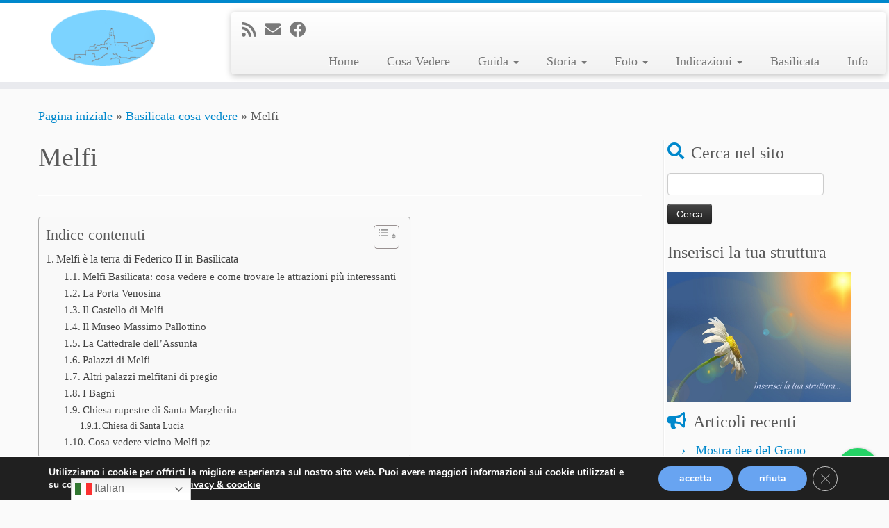

--- FILE ---
content_type: text/html; charset=UTF-8
request_url: https://www.isassidimatera.com/basilicata/melfi-cosa-vedere/
body_size: 25554
content:
<!DOCTYPE html>
<!--[if IE 7]>
<html class="ie ie7 no-js" lang="it">
<![endif]-->
<!--[if IE 8]>
<html class="ie ie8 no-js" lang="it">
<![endif]-->
<!--[if !(IE 7) | !(IE 8)  ]><!-->
<html class="no-js" lang="it">
<!--<![endif]-->
	<head>
		<meta charset="UTF-8" />
		<meta name="viewport" content="width=device-width, initial-scale=1.0">
		<meta http-equiv="x-ua-compatible" content="ie=edge">
        <link rel="profile"  href="https://gmpg.org/xfn/11" />
		<link rel="pingback" href="https://www.isassidimatera.com/xmlrpc.php" />
		<script>(function(html){html.className = html.className.replace(/\bno-js\b/,'js')})(document.documentElement);</script>
<meta name='robots' content='index, follow, max-image-preview:large, max-snippet:-1, max-video-preview:-1' />

	<!-- This site is optimized with the Yoast SEO plugin v26.5 - https://yoast.com/wordpress/plugins/seo/ -->
	<title>Melfi: cosa vedere tra le bellezze nascoste del suo territorio</title>
	<meta name="description" content="Melfi è una città in Basilicata capitale del Vulture e terra prediletta nel regno di Federico II. Informazioni turistiche per i viaggiatori." />
	<link rel="canonical" href="https://www.isassidimatera.com/basilicata/melfi-cosa-vedere/" />
	<meta property="og:locale" content="it_IT" />
	<meta property="og:type" content="article" />
	<meta property="og:title" content="Melfi: cosa vedere tra le bellezze nascoste del suo territorio" />
	<meta property="og:description" content="Melfi è una città in Basilicata capitale del Vulture e terra prediletta nel regno di Federico II. Informazioni turistiche per i viaggiatori." />
	<meta property="og:url" content="https://www.isassidimatera.com/basilicata/melfi-cosa-vedere/" />
	<meta property="og:site_name" content="Sassi di Matera" />
	<meta property="article:publisher" content="https://www.facebook.com/ucciocult/" />
	<meta property="article:modified_time" content="2024-07-01T10:00:48+00:00" />
	<meta property="og:image" content="https://www.isassidimatera.com/wp-content/uploads/2022/08/melfi.jpg" />
	<meta property="og:image:width" content="700" />
	<meta property="og:image:height" content="518" />
	<meta property="og:image:type" content="image/jpeg" />
	<meta name="twitter:card" content="summary_large_image" />
	<meta name="twitter:label1" content="Tempo di lettura stimato" />
	<meta name="twitter:data1" content="8 minuti" />
	<script type="application/ld+json" class="yoast-schema-graph">{"@context":"https://schema.org","@graph":[{"@type":"WebPage","@id":"https://www.isassidimatera.com/basilicata/melfi-cosa-vedere/","url":"https://www.isassidimatera.com/basilicata/melfi-cosa-vedere/","name":"Melfi: cosa vedere tra le bellezze nascoste del suo territorio","isPartOf":{"@id":"https://www.isassidimatera.com/#website"},"primaryImageOfPage":{"@id":"https://www.isassidimatera.com/basilicata/melfi-cosa-vedere/#primaryimage"},"image":{"@id":"https://www.isassidimatera.com/basilicata/melfi-cosa-vedere/#primaryimage"},"thumbnailUrl":"https://www.isassidimatera.com/wp-content/uploads/2022/08/melfi.jpg","datePublished":"2020-01-16T10:14:49+00:00","dateModified":"2024-07-01T10:00:48+00:00","description":"Melfi è una città in Basilicata capitale del Vulture e terra prediletta nel regno di Federico II. Informazioni turistiche per i viaggiatori.","breadcrumb":{"@id":"https://www.isassidimatera.com/basilicata/melfi-cosa-vedere/#breadcrumb"},"inLanguage":"it","potentialAction":[{"@type":"ReadAction","target":["https://www.isassidimatera.com/basilicata/melfi-cosa-vedere/"]}]},{"@type":"ImageObject","inLanguage":"it","@id":"https://www.isassidimatera.com/basilicata/melfi-cosa-vedere/#primaryimage","url":"https://www.isassidimatera.com/wp-content/uploads/2022/08/melfi.jpg","contentUrl":"https://www.isassidimatera.com/wp-content/uploads/2022/08/melfi.jpg","width":700,"height":518,"caption":"Castello di Melfi"},{"@type":"BreadcrumbList","@id":"https://www.isassidimatera.com/basilicata/melfi-cosa-vedere/#breadcrumb","itemListElement":[{"@type":"ListItem","position":1,"name":"Home","item":"https://www.isassidimatera.com/"},{"@type":"ListItem","position":2,"name":"cosa vedere in basilicata","item":"https://www.isassidimatera.com/basilicata/"},{"@type":"ListItem","position":3,"name":"Melfi"}]},{"@type":"WebSite","@id":"https://www.isassidimatera.com/#website","url":"https://www.isassidimatera.com/","name":"Sassi di Matera","description":"Tour e informazioni su Matera e la Basilicata","publisher":{"@id":"https://www.isassidimatera.com/#organization"},"potentialAction":[{"@type":"SearchAction","target":{"@type":"EntryPoint","urlTemplate":"https://www.isassidimatera.com/?s={search_term_string}"},"query-input":{"@type":"PropertyValueSpecification","valueRequired":true,"valueName":"search_term_string"}}],"inLanguage":"it"},{"@type":"Organization","@id":"https://www.isassidimatera.com/#organization","name":"Sassi di Matera","url":"https://www.isassidimatera.com/","logo":{"@type":"ImageObject","inLanguage":"it","@id":"https://www.isassidimatera.com/#/schema/logo/image/","url":"https://www.isassidimatera.com/wp-content/uploads/2016/02/uccio-vivita-guidata-matera.jpg","contentUrl":"https://www.isassidimatera.com/wp-content/uploads/2016/02/uccio-vivita-guidata-matera.jpg","width":1072,"height":652,"caption":"Sassi di Matera"},"image":{"@id":"https://www.isassidimatera.com/#/schema/logo/image/"},"sameAs":["https://www.facebook.com/ucciocult/"]},false]}</script>
	<!-- / Yoast SEO plugin. -->


<link rel='dns-prefetch' href='//static.addtoany.com' />
<link rel="alternate" type="application/rss+xml" title="Sassi di Matera &raquo; Feed" href="https://www.isassidimatera.com/feed/" />
<link rel="alternate" type="application/rss+xml" title="Sassi di Matera &raquo; Feed dei commenti" href="https://www.isassidimatera.com/comments/feed/" />
<link rel="alternate" title="oEmbed (JSON)" type="application/json+oembed" href="https://www.isassidimatera.com/wp-json/oembed/1.0/embed?url=https%3A%2F%2Fwww.isassidimatera.com%2Fbasilicata%2Fmelfi-cosa-vedere%2F" />
<link rel="alternate" title="oEmbed (XML)" type="text/xml+oembed" href="https://www.isassidimatera.com/wp-json/oembed/1.0/embed?url=https%3A%2F%2Fwww.isassidimatera.com%2Fbasilicata%2Fmelfi-cosa-vedere%2F&#038;format=xml" />
		<style>
			.lazyload,
			.lazyloading {
				max-width: 100%;
			}
		</style>
		<style id='wp-img-auto-sizes-contain-inline-css' type='text/css'>
img:is([sizes=auto i],[sizes^="auto," i]){contain-intrinsic-size:3000px 1500px}
/*# sourceURL=wp-img-auto-sizes-contain-inline-css */
</style>
<style id='wp-emoji-styles-inline-css' type='text/css'>

	img.wp-smiley, img.emoji {
		display: inline !important;
		border: none !important;
		box-shadow: none !important;
		height: 1em !important;
		width: 1em !important;
		margin: 0 0.07em !important;
		vertical-align: -0.1em !important;
		background: none !important;
		padding: 0 !important;
	}
/*# sourceURL=wp-emoji-styles-inline-css */
</style>
<style id='wp-block-library-inline-css' type='text/css'>
:root{--wp-block-synced-color:#7a00df;--wp-block-synced-color--rgb:122,0,223;--wp-bound-block-color:var(--wp-block-synced-color);--wp-editor-canvas-background:#ddd;--wp-admin-theme-color:#007cba;--wp-admin-theme-color--rgb:0,124,186;--wp-admin-theme-color-darker-10:#006ba1;--wp-admin-theme-color-darker-10--rgb:0,107,160.5;--wp-admin-theme-color-darker-20:#005a87;--wp-admin-theme-color-darker-20--rgb:0,90,135;--wp-admin-border-width-focus:2px}@media (min-resolution:192dpi){:root{--wp-admin-border-width-focus:1.5px}}.wp-element-button{cursor:pointer}:root .has-very-light-gray-background-color{background-color:#eee}:root .has-very-dark-gray-background-color{background-color:#313131}:root .has-very-light-gray-color{color:#eee}:root .has-very-dark-gray-color{color:#313131}:root .has-vivid-green-cyan-to-vivid-cyan-blue-gradient-background{background:linear-gradient(135deg,#00d084,#0693e3)}:root .has-purple-crush-gradient-background{background:linear-gradient(135deg,#34e2e4,#4721fb 50%,#ab1dfe)}:root .has-hazy-dawn-gradient-background{background:linear-gradient(135deg,#faaca8,#dad0ec)}:root .has-subdued-olive-gradient-background{background:linear-gradient(135deg,#fafae1,#67a671)}:root .has-atomic-cream-gradient-background{background:linear-gradient(135deg,#fdd79a,#004a59)}:root .has-nightshade-gradient-background{background:linear-gradient(135deg,#330968,#31cdcf)}:root .has-midnight-gradient-background{background:linear-gradient(135deg,#020381,#2874fc)}:root{--wp--preset--font-size--normal:16px;--wp--preset--font-size--huge:42px}.has-regular-font-size{font-size:1em}.has-larger-font-size{font-size:2.625em}.has-normal-font-size{font-size:var(--wp--preset--font-size--normal)}.has-huge-font-size{font-size:var(--wp--preset--font-size--huge)}.has-text-align-center{text-align:center}.has-text-align-left{text-align:left}.has-text-align-right{text-align:right}.has-fit-text{white-space:nowrap!important}#end-resizable-editor-section{display:none}.aligncenter{clear:both}.items-justified-left{justify-content:flex-start}.items-justified-center{justify-content:center}.items-justified-right{justify-content:flex-end}.items-justified-space-between{justify-content:space-between}.screen-reader-text{border:0;clip-path:inset(50%);height:1px;margin:-1px;overflow:hidden;padding:0;position:absolute;width:1px;word-wrap:normal!important}.screen-reader-text:focus{background-color:#ddd;clip-path:none;color:#444;display:block;font-size:1em;height:auto;left:5px;line-height:normal;padding:15px 23px 14px;text-decoration:none;top:5px;width:auto;z-index:100000}html :where(.has-border-color){border-style:solid}html :where([style*=border-top-color]){border-top-style:solid}html :where([style*=border-right-color]){border-right-style:solid}html :where([style*=border-bottom-color]){border-bottom-style:solid}html :where([style*=border-left-color]){border-left-style:solid}html :where([style*=border-width]){border-style:solid}html :where([style*=border-top-width]){border-top-style:solid}html :where([style*=border-right-width]){border-right-style:solid}html :where([style*=border-bottom-width]){border-bottom-style:solid}html :where([style*=border-left-width]){border-left-style:solid}html :where(img[class*=wp-image-]){height:auto;max-width:100%}:where(figure){margin:0 0 1em}html :where(.is-position-sticky){--wp-admin--admin-bar--position-offset:var(--wp-admin--admin-bar--height,0px)}@media screen and (max-width:600px){html :where(.is-position-sticky){--wp-admin--admin-bar--position-offset:0px}}

/*# sourceURL=wp-block-library-inline-css */
</style><style id='global-styles-inline-css' type='text/css'>
:root{--wp--preset--aspect-ratio--square: 1;--wp--preset--aspect-ratio--4-3: 4/3;--wp--preset--aspect-ratio--3-4: 3/4;--wp--preset--aspect-ratio--3-2: 3/2;--wp--preset--aspect-ratio--2-3: 2/3;--wp--preset--aspect-ratio--16-9: 16/9;--wp--preset--aspect-ratio--9-16: 9/16;--wp--preset--color--black: #000000;--wp--preset--color--cyan-bluish-gray: #abb8c3;--wp--preset--color--white: #ffffff;--wp--preset--color--pale-pink: #f78da7;--wp--preset--color--vivid-red: #cf2e2e;--wp--preset--color--luminous-vivid-orange: #ff6900;--wp--preset--color--luminous-vivid-amber: #fcb900;--wp--preset--color--light-green-cyan: #7bdcb5;--wp--preset--color--vivid-green-cyan: #00d084;--wp--preset--color--pale-cyan-blue: #8ed1fc;--wp--preset--color--vivid-cyan-blue: #0693e3;--wp--preset--color--vivid-purple: #9b51e0;--wp--preset--gradient--vivid-cyan-blue-to-vivid-purple: linear-gradient(135deg,rgb(6,147,227) 0%,rgb(155,81,224) 100%);--wp--preset--gradient--light-green-cyan-to-vivid-green-cyan: linear-gradient(135deg,rgb(122,220,180) 0%,rgb(0,208,130) 100%);--wp--preset--gradient--luminous-vivid-amber-to-luminous-vivid-orange: linear-gradient(135deg,rgb(252,185,0) 0%,rgb(255,105,0) 100%);--wp--preset--gradient--luminous-vivid-orange-to-vivid-red: linear-gradient(135deg,rgb(255,105,0) 0%,rgb(207,46,46) 100%);--wp--preset--gradient--very-light-gray-to-cyan-bluish-gray: linear-gradient(135deg,rgb(238,238,238) 0%,rgb(169,184,195) 100%);--wp--preset--gradient--cool-to-warm-spectrum: linear-gradient(135deg,rgb(74,234,220) 0%,rgb(151,120,209) 20%,rgb(207,42,186) 40%,rgb(238,44,130) 60%,rgb(251,105,98) 80%,rgb(254,248,76) 100%);--wp--preset--gradient--blush-light-purple: linear-gradient(135deg,rgb(255,206,236) 0%,rgb(152,150,240) 100%);--wp--preset--gradient--blush-bordeaux: linear-gradient(135deg,rgb(254,205,165) 0%,rgb(254,45,45) 50%,rgb(107,0,62) 100%);--wp--preset--gradient--luminous-dusk: linear-gradient(135deg,rgb(255,203,112) 0%,rgb(199,81,192) 50%,rgb(65,88,208) 100%);--wp--preset--gradient--pale-ocean: linear-gradient(135deg,rgb(255,245,203) 0%,rgb(182,227,212) 50%,rgb(51,167,181) 100%);--wp--preset--gradient--electric-grass: linear-gradient(135deg,rgb(202,248,128) 0%,rgb(113,206,126) 100%);--wp--preset--gradient--midnight: linear-gradient(135deg,rgb(2,3,129) 0%,rgb(40,116,252) 100%);--wp--preset--font-size--small: 13px;--wp--preset--font-size--medium: 20px;--wp--preset--font-size--large: 36px;--wp--preset--font-size--x-large: 42px;--wp--preset--spacing--20: 0.44rem;--wp--preset--spacing--30: 0.67rem;--wp--preset--spacing--40: 1rem;--wp--preset--spacing--50: 1.5rem;--wp--preset--spacing--60: 2.25rem;--wp--preset--spacing--70: 3.38rem;--wp--preset--spacing--80: 5.06rem;--wp--preset--shadow--natural: 6px 6px 9px rgba(0, 0, 0, 0.2);--wp--preset--shadow--deep: 12px 12px 50px rgba(0, 0, 0, 0.4);--wp--preset--shadow--sharp: 6px 6px 0px rgba(0, 0, 0, 0.2);--wp--preset--shadow--outlined: 6px 6px 0px -3px rgb(255, 255, 255), 6px 6px rgb(0, 0, 0);--wp--preset--shadow--crisp: 6px 6px 0px rgb(0, 0, 0);}:where(.is-layout-flex){gap: 0.5em;}:where(.is-layout-grid){gap: 0.5em;}body .is-layout-flex{display: flex;}.is-layout-flex{flex-wrap: wrap;align-items: center;}.is-layout-flex > :is(*, div){margin: 0;}body .is-layout-grid{display: grid;}.is-layout-grid > :is(*, div){margin: 0;}:where(.wp-block-columns.is-layout-flex){gap: 2em;}:where(.wp-block-columns.is-layout-grid){gap: 2em;}:where(.wp-block-post-template.is-layout-flex){gap: 1.25em;}:where(.wp-block-post-template.is-layout-grid){gap: 1.25em;}.has-black-color{color: var(--wp--preset--color--black) !important;}.has-cyan-bluish-gray-color{color: var(--wp--preset--color--cyan-bluish-gray) !important;}.has-white-color{color: var(--wp--preset--color--white) !important;}.has-pale-pink-color{color: var(--wp--preset--color--pale-pink) !important;}.has-vivid-red-color{color: var(--wp--preset--color--vivid-red) !important;}.has-luminous-vivid-orange-color{color: var(--wp--preset--color--luminous-vivid-orange) !important;}.has-luminous-vivid-amber-color{color: var(--wp--preset--color--luminous-vivid-amber) !important;}.has-light-green-cyan-color{color: var(--wp--preset--color--light-green-cyan) !important;}.has-vivid-green-cyan-color{color: var(--wp--preset--color--vivid-green-cyan) !important;}.has-pale-cyan-blue-color{color: var(--wp--preset--color--pale-cyan-blue) !important;}.has-vivid-cyan-blue-color{color: var(--wp--preset--color--vivid-cyan-blue) !important;}.has-vivid-purple-color{color: var(--wp--preset--color--vivid-purple) !important;}.has-black-background-color{background-color: var(--wp--preset--color--black) !important;}.has-cyan-bluish-gray-background-color{background-color: var(--wp--preset--color--cyan-bluish-gray) !important;}.has-white-background-color{background-color: var(--wp--preset--color--white) !important;}.has-pale-pink-background-color{background-color: var(--wp--preset--color--pale-pink) !important;}.has-vivid-red-background-color{background-color: var(--wp--preset--color--vivid-red) !important;}.has-luminous-vivid-orange-background-color{background-color: var(--wp--preset--color--luminous-vivid-orange) !important;}.has-luminous-vivid-amber-background-color{background-color: var(--wp--preset--color--luminous-vivid-amber) !important;}.has-light-green-cyan-background-color{background-color: var(--wp--preset--color--light-green-cyan) !important;}.has-vivid-green-cyan-background-color{background-color: var(--wp--preset--color--vivid-green-cyan) !important;}.has-pale-cyan-blue-background-color{background-color: var(--wp--preset--color--pale-cyan-blue) !important;}.has-vivid-cyan-blue-background-color{background-color: var(--wp--preset--color--vivid-cyan-blue) !important;}.has-vivid-purple-background-color{background-color: var(--wp--preset--color--vivid-purple) !important;}.has-black-border-color{border-color: var(--wp--preset--color--black) !important;}.has-cyan-bluish-gray-border-color{border-color: var(--wp--preset--color--cyan-bluish-gray) !important;}.has-white-border-color{border-color: var(--wp--preset--color--white) !important;}.has-pale-pink-border-color{border-color: var(--wp--preset--color--pale-pink) !important;}.has-vivid-red-border-color{border-color: var(--wp--preset--color--vivid-red) !important;}.has-luminous-vivid-orange-border-color{border-color: var(--wp--preset--color--luminous-vivid-orange) !important;}.has-luminous-vivid-amber-border-color{border-color: var(--wp--preset--color--luminous-vivid-amber) !important;}.has-light-green-cyan-border-color{border-color: var(--wp--preset--color--light-green-cyan) !important;}.has-vivid-green-cyan-border-color{border-color: var(--wp--preset--color--vivid-green-cyan) !important;}.has-pale-cyan-blue-border-color{border-color: var(--wp--preset--color--pale-cyan-blue) !important;}.has-vivid-cyan-blue-border-color{border-color: var(--wp--preset--color--vivid-cyan-blue) !important;}.has-vivid-purple-border-color{border-color: var(--wp--preset--color--vivid-purple) !important;}.has-vivid-cyan-blue-to-vivid-purple-gradient-background{background: var(--wp--preset--gradient--vivid-cyan-blue-to-vivid-purple) !important;}.has-light-green-cyan-to-vivid-green-cyan-gradient-background{background: var(--wp--preset--gradient--light-green-cyan-to-vivid-green-cyan) !important;}.has-luminous-vivid-amber-to-luminous-vivid-orange-gradient-background{background: var(--wp--preset--gradient--luminous-vivid-amber-to-luminous-vivid-orange) !important;}.has-luminous-vivid-orange-to-vivid-red-gradient-background{background: var(--wp--preset--gradient--luminous-vivid-orange-to-vivid-red) !important;}.has-very-light-gray-to-cyan-bluish-gray-gradient-background{background: var(--wp--preset--gradient--very-light-gray-to-cyan-bluish-gray) !important;}.has-cool-to-warm-spectrum-gradient-background{background: var(--wp--preset--gradient--cool-to-warm-spectrum) !important;}.has-blush-light-purple-gradient-background{background: var(--wp--preset--gradient--blush-light-purple) !important;}.has-blush-bordeaux-gradient-background{background: var(--wp--preset--gradient--blush-bordeaux) !important;}.has-luminous-dusk-gradient-background{background: var(--wp--preset--gradient--luminous-dusk) !important;}.has-pale-ocean-gradient-background{background: var(--wp--preset--gradient--pale-ocean) !important;}.has-electric-grass-gradient-background{background: var(--wp--preset--gradient--electric-grass) !important;}.has-midnight-gradient-background{background: var(--wp--preset--gradient--midnight) !important;}.has-small-font-size{font-size: var(--wp--preset--font-size--small) !important;}.has-medium-font-size{font-size: var(--wp--preset--font-size--medium) !important;}.has-large-font-size{font-size: var(--wp--preset--font-size--large) !important;}.has-x-large-font-size{font-size: var(--wp--preset--font-size--x-large) !important;}
/*# sourceURL=global-styles-inline-css */
</style>

<style id='classic-theme-styles-inline-css' type='text/css'>
/*! This file is auto-generated */
.wp-block-button__link{color:#fff;background-color:#32373c;border-radius:9999px;box-shadow:none;text-decoration:none;padding:calc(.667em + 2px) calc(1.333em + 2px);font-size:1.125em}.wp-block-file__button{background:#32373c;color:#fff;text-decoration:none}
/*# sourceURL=/wp-includes/css/classic-themes.min.css */
</style>
<link rel='stylesheet' id='contact-form-7-css' href='https://www.isassidimatera.com/wp-content/plugins/contact-form-7/includes/css/styles.css?ver=6.1.4' type='text/css' media='all' />
<link rel='stylesheet' id='cresta-whatsapp-chat-front-style-css' href='https://www.isassidimatera.com/wp-content/plugins/cresta-whatsapp-chat/css/cresta-whatsapp-chat-front-css.min.css?ver=1.3.7' type='text/css' media='all' />
<link rel='stylesheet' id='foobox-free-min-css' href='https://www.isassidimatera.com/wp-content/plugins/foobox-image-lightbox/free/css/foobox.free.min.css?ver=2.7.35' type='text/css' media='all' />
<link rel='stylesheet' id='wpa-css-css' href='https://www.isassidimatera.com/wp-content/plugins/honeypot/includes/css/wpa.css?ver=2.3.04' type='text/css' media='all' />
<link rel='stylesheet' id='ez-toc-css' href='https://www.isassidimatera.com/wp-content/plugins/easy-table-of-contents/assets/css/screen.min.css?ver=2.0.80' type='text/css' media='all' />
<style id='ez-toc-inline-css' type='text/css'>
div#ez-toc-container .ez-toc-title {font-size: 120%;}div#ez-toc-container .ez-toc-title {font-weight: 500;}div#ez-toc-container ul li , div#ez-toc-container ul li a {font-size: 95%;}div#ez-toc-container ul li , div#ez-toc-container ul li a {font-weight: 500;}div#ez-toc-container nav ul ul li {font-size: 90%;}.ez-toc-box-title {font-weight: bold; margin-bottom: 10px; text-align: center; text-transform: uppercase; letter-spacing: 1px; color: #666; padding-bottom: 5px;position:absolute;top:-4%;left:5%;background-color: inherit;transition: top 0.3s ease;}.ez-toc-box-title.toc-closed {top:-25%;}
.ez-toc-container-direction {direction: ltr;}.ez-toc-counter ul{counter-reset: item ;}.ez-toc-counter nav ul li a::before {content: counters(item, '.', decimal) '. ';display: inline-block;counter-increment: item;flex-grow: 0;flex-shrink: 0;margin-right: .2em; float: left; }.ez-toc-widget-direction {direction: ltr;}.ez-toc-widget-container ul{counter-reset: item ;}.ez-toc-widget-container nav ul li a::before {content: counters(item, '.', decimal) '. ';display: inline-block;counter-increment: item;flex-grow: 0;flex-shrink: 0;margin-right: .2em; float: left; }
/*# sourceURL=ez-toc-inline-css */
</style>
<link rel='stylesheet' id='customizr-fa-css' href='https://www.isassidimatera.com/wp-content/themes/customizr/assets/shared/fonts/fa/css/fontawesome-all.min.css?ver=4.4.24' type='text/css' media='all' />
<link rel='stylesheet' id='customizr-common-css' href='https://www.isassidimatera.com/wp-content/themes/customizr/inc/assets/css/tc_common.min.css?ver=4.4.24' type='text/css' media='all' />
<link rel='stylesheet' id='customizr-skin-css' href='https://www.isassidimatera.com/wp-content/themes/customizr/inc/assets/css/blue.min.css?ver=4.4.24' type='text/css' media='all' />
<style id='customizr-skin-inline-css' type='text/css'>

                  .site-title,.site-description,h1,h2,h3,.tc-dropcap {
                    font-family : 'Verdana','Geneva','sans-serif';
                    font-weight : inherit;
                  }

                  body,.navbar .nav>li>a {
                    font-family : 'Verdana','Geneva','sans-serif';
                    font-weight : inherit;
                  }

            body,.navbar .nav>li>a {
              font-size : 18px;
              line-height : 1.6em;
            }
table { border-collapse: separate; }
                           body table { border-collapse: collapse; }
                          
.social-links .social-icon:before { content: none } 

      .carousel .czr-item {
        line-height: 700px;
        min-height:700px;
        max-height:700px;
      }
      .tc-slider-loader-wrapper {
        line-height: 700px;
        height:700px;
      }
      .carousel .tc-slider-controls {
        line-height: 700px;
        max-height:700px;
      }

        @media (max-width: 1200px) {
          .carousel .czr-item {
            line-height: 539px;
            max-height:539px;
            min-height:539px;
          }
          .czr-item .carousel-caption {
            max-height: 469px;
            overflow: hidden;
          }
          .carousel .tc-slider-loader-wrapper {
            line-height: 539px;
            height:539px;
          }
        }

        @media (max-width: 979px) {
          .carousel .czr-item {
            line-height: 432.6px;
            max-height:432.6px;
            min-height:432.6px;
          }
          .czr-item .carousel-caption {
            max-height: 362.6px;
            overflow: hidden;
          }
          .carousel .tc-slider-loader-wrapper {
            line-height: 432.6px;
            height:432.6px;
          }
        }

        @media (max-width: 480px) {
          .carousel .czr-item {
            line-height: 266px;
            max-height:266px;
            min-height:266px;
          }
          .czr-item .carousel-caption {
            max-height: 196px;
            overflow: hidden;
          }
          .carousel .tc-slider-loader-wrapper {
            line-height: 266px;
            height:266px;
          }
        }

        @media (max-width: 320px) {
          .carousel .czr-item {
            line-height: 196px;
            max-height:196px;
            min-height:196px;
          }
          .czr-item .carousel-caption {
            max-height: 126px;
            overflow: hidden;
          }
          .carousel .tc-slider-loader-wrapper {
            line-height: 196px;
            height:196px;
          }
        }

/*# sourceURL=customizr-skin-inline-css */
</style>
<link rel='stylesheet' id='customizr-style-css' href='https://www.isassidimatera.com/wp-content/themes/customizr/style.css?ver=4.4.24' type='text/css' media='all' />
<link rel='stylesheet' id='fancyboxcss-css' href='https://www.isassidimatera.com/wp-content/themes/customizr/assets/front/js/libs/fancybox/jquery.fancybox-1.3.4.min.css?ver=4f316fd90ad9e07c52b5769b83fc921c' type='text/css' media='all' />
<link rel='stylesheet' id='newsletter-css' href='https://www.isassidimatera.com/wp-content/plugins/newsletter/style.css?ver=9.1.0' type='text/css' media='all' />
<link rel='stylesheet' id='addtoany-css' href='https://www.isassidimatera.com/wp-content/plugins/add-to-any/addtoany.min.css?ver=1.16' type='text/css' media='all' />
<link rel='stylesheet' id='moove_gdpr_frontend-css' href='https://www.isassidimatera.com/wp-content/plugins/gdpr-cookie-compliance/dist/styles/gdpr-main.css?ver=5.0.9' type='text/css' media='all' />
<style id='moove_gdpr_frontend-inline-css' type='text/css'>
#moove_gdpr_cookie_modal,#moove_gdpr_cookie_info_bar,.gdpr_cookie_settings_shortcode_content{font-family:&#039;Nunito&#039;,sans-serif}#moove_gdpr_save_popup_settings_button{background-color:#373737;color:#fff}#moove_gdpr_save_popup_settings_button:hover{background-color:#000}#moove_gdpr_cookie_info_bar .moove-gdpr-info-bar-container .moove-gdpr-info-bar-content a.mgbutton,#moove_gdpr_cookie_info_bar .moove-gdpr-info-bar-container .moove-gdpr-info-bar-content button.mgbutton{background-color:#68a4f1}#moove_gdpr_cookie_modal .moove-gdpr-modal-content .moove-gdpr-modal-footer-content .moove-gdpr-button-holder a.mgbutton,#moove_gdpr_cookie_modal .moove-gdpr-modal-content .moove-gdpr-modal-footer-content .moove-gdpr-button-holder button.mgbutton,.gdpr_cookie_settings_shortcode_content .gdpr-shr-button.button-green{background-color:#68a4f1;border-color:#68a4f1}#moove_gdpr_cookie_modal .moove-gdpr-modal-content .moove-gdpr-modal-footer-content .moove-gdpr-button-holder a.mgbutton:hover,#moove_gdpr_cookie_modal .moove-gdpr-modal-content .moove-gdpr-modal-footer-content .moove-gdpr-button-holder button.mgbutton:hover,.gdpr_cookie_settings_shortcode_content .gdpr-shr-button.button-green:hover{background-color:#fff;color:#68a4f1}#moove_gdpr_cookie_modal .moove-gdpr-modal-content .moove-gdpr-modal-close i,#moove_gdpr_cookie_modal .moove-gdpr-modal-content .moove-gdpr-modal-close span.gdpr-icon{background-color:#68a4f1;border:1px solid #68a4f1}#moove_gdpr_cookie_info_bar span.moove-gdpr-infobar-allow-all.focus-g,#moove_gdpr_cookie_info_bar span.moove-gdpr-infobar-allow-all:focus,#moove_gdpr_cookie_info_bar button.moove-gdpr-infobar-allow-all.focus-g,#moove_gdpr_cookie_info_bar button.moove-gdpr-infobar-allow-all:focus,#moove_gdpr_cookie_info_bar span.moove-gdpr-infobar-reject-btn.focus-g,#moove_gdpr_cookie_info_bar span.moove-gdpr-infobar-reject-btn:focus,#moove_gdpr_cookie_info_bar button.moove-gdpr-infobar-reject-btn.focus-g,#moove_gdpr_cookie_info_bar button.moove-gdpr-infobar-reject-btn:focus,#moove_gdpr_cookie_info_bar span.change-settings-button.focus-g,#moove_gdpr_cookie_info_bar span.change-settings-button:focus,#moove_gdpr_cookie_info_bar button.change-settings-button.focus-g,#moove_gdpr_cookie_info_bar button.change-settings-button:focus{-webkit-box-shadow:0 0 1px 3px #68a4f1;-moz-box-shadow:0 0 1px 3px #68a4f1;box-shadow:0 0 1px 3px #68a4f1}#moove_gdpr_cookie_modal .moove-gdpr-modal-content .moove-gdpr-modal-close i:hover,#moove_gdpr_cookie_modal .moove-gdpr-modal-content .moove-gdpr-modal-close span.gdpr-icon:hover,#moove_gdpr_cookie_info_bar span[data-href]>u.change-settings-button{color:#68a4f1}#moove_gdpr_cookie_modal .moove-gdpr-modal-content .moove-gdpr-modal-left-content #moove-gdpr-menu li.menu-item-selected a span.gdpr-icon,#moove_gdpr_cookie_modal .moove-gdpr-modal-content .moove-gdpr-modal-left-content #moove-gdpr-menu li.menu-item-selected button span.gdpr-icon{color:inherit}#moove_gdpr_cookie_modal .moove-gdpr-modal-content .moove-gdpr-modal-left-content #moove-gdpr-menu li a span.gdpr-icon,#moove_gdpr_cookie_modal .moove-gdpr-modal-content .moove-gdpr-modal-left-content #moove-gdpr-menu li button span.gdpr-icon{color:inherit}#moove_gdpr_cookie_modal .gdpr-acc-link{line-height:0;font-size:0;color:transparent;position:absolute}#moove_gdpr_cookie_modal .moove-gdpr-modal-content .moove-gdpr-modal-close:hover i,#moove_gdpr_cookie_modal .moove-gdpr-modal-content .moove-gdpr-modal-left-content #moove-gdpr-menu li a,#moove_gdpr_cookie_modal .moove-gdpr-modal-content .moove-gdpr-modal-left-content #moove-gdpr-menu li button,#moove_gdpr_cookie_modal .moove-gdpr-modal-content .moove-gdpr-modal-left-content #moove-gdpr-menu li button i,#moove_gdpr_cookie_modal .moove-gdpr-modal-content .moove-gdpr-modal-left-content #moove-gdpr-menu li a i,#moove_gdpr_cookie_modal .moove-gdpr-modal-content .moove-gdpr-tab-main .moove-gdpr-tab-main-content a:hover,#moove_gdpr_cookie_info_bar.moove-gdpr-dark-scheme .moove-gdpr-info-bar-container .moove-gdpr-info-bar-content a.mgbutton:hover,#moove_gdpr_cookie_info_bar.moove-gdpr-dark-scheme .moove-gdpr-info-bar-container .moove-gdpr-info-bar-content button.mgbutton:hover,#moove_gdpr_cookie_info_bar.moove-gdpr-dark-scheme .moove-gdpr-info-bar-container .moove-gdpr-info-bar-content a:hover,#moove_gdpr_cookie_info_bar.moove-gdpr-dark-scheme .moove-gdpr-info-bar-container .moove-gdpr-info-bar-content button:hover,#moove_gdpr_cookie_info_bar.moove-gdpr-dark-scheme .moove-gdpr-info-bar-container .moove-gdpr-info-bar-content span.change-settings-button:hover,#moove_gdpr_cookie_info_bar.moove-gdpr-dark-scheme .moove-gdpr-info-bar-container .moove-gdpr-info-bar-content button.change-settings-button:hover,#moove_gdpr_cookie_info_bar.moove-gdpr-dark-scheme .moove-gdpr-info-bar-container .moove-gdpr-info-bar-content u.change-settings-button:hover,#moove_gdpr_cookie_info_bar span[data-href]>u.change-settings-button,#moove_gdpr_cookie_info_bar.moove-gdpr-dark-scheme .moove-gdpr-info-bar-container .moove-gdpr-info-bar-content a.mgbutton.focus-g,#moove_gdpr_cookie_info_bar.moove-gdpr-dark-scheme .moove-gdpr-info-bar-container .moove-gdpr-info-bar-content button.mgbutton.focus-g,#moove_gdpr_cookie_info_bar.moove-gdpr-dark-scheme .moove-gdpr-info-bar-container .moove-gdpr-info-bar-content a.focus-g,#moove_gdpr_cookie_info_bar.moove-gdpr-dark-scheme .moove-gdpr-info-bar-container .moove-gdpr-info-bar-content button.focus-g,#moove_gdpr_cookie_info_bar.moove-gdpr-dark-scheme .moove-gdpr-info-bar-container .moove-gdpr-info-bar-content a.mgbutton:focus,#moove_gdpr_cookie_info_bar.moove-gdpr-dark-scheme .moove-gdpr-info-bar-container .moove-gdpr-info-bar-content button.mgbutton:focus,#moove_gdpr_cookie_info_bar.moove-gdpr-dark-scheme .moove-gdpr-info-bar-container .moove-gdpr-info-bar-content a:focus,#moove_gdpr_cookie_info_bar.moove-gdpr-dark-scheme .moove-gdpr-info-bar-container .moove-gdpr-info-bar-content button:focus,#moove_gdpr_cookie_info_bar.moove-gdpr-dark-scheme .moove-gdpr-info-bar-container .moove-gdpr-info-bar-content span.change-settings-button.focus-g,span.change-settings-button:focus,button.change-settings-button.focus-g,button.change-settings-button:focus,#moove_gdpr_cookie_info_bar.moove-gdpr-dark-scheme .moove-gdpr-info-bar-container .moove-gdpr-info-bar-content u.change-settings-button.focus-g,#moove_gdpr_cookie_info_bar.moove-gdpr-dark-scheme .moove-gdpr-info-bar-container .moove-gdpr-info-bar-content u.change-settings-button:focus{color:#68a4f1}#moove_gdpr_cookie_modal .moove-gdpr-branding.focus-g span,#moove_gdpr_cookie_modal .moove-gdpr-modal-content .moove-gdpr-tab-main a.focus-g,#moove_gdpr_cookie_modal .moove-gdpr-modal-content .moove-gdpr-tab-main .gdpr-cd-details-toggle.focus-g{color:#68a4f1}#moove_gdpr_cookie_modal.gdpr_lightbox-hide{display:none}
/*# sourceURL=moove_gdpr_frontend-inline-css */
</style>
<script type="text/javascript" id="addtoany-core-js-before">
/* <![CDATA[ */
window.a2a_config=window.a2a_config||{};a2a_config.callbacks=[];a2a_config.overlays=[];a2a_config.templates={};a2a_localize = {
	Share: "Condividi",
	Save: "Salva",
	Subscribe: "Abbonati",
	Email: "Email",
	Bookmark: "Segnalibro",
	ShowAll: "espandi",
	ShowLess: "comprimi",
	FindServices: "Trova servizi",
	FindAnyServiceToAddTo: "Trova subito un servizio da aggiungere",
	PoweredBy: "Powered by",
	ShareViaEmail: "Condividi via email",
	SubscribeViaEmail: "Iscriviti via email",
	BookmarkInYourBrowser: "Aggiungi ai segnalibri",
	BookmarkInstructions: "Premi Ctrl+D o \u2318+D per mettere questa pagina nei preferiti",
	AddToYourFavorites: "Aggiungi ai favoriti",
	SendFromWebOrProgram: "Invia da qualsiasi indirizzo email o programma di posta elettronica",
	EmailProgram: "Programma di posta elettronica",
	More: "Di più&#8230;",
	ThanksForSharing: "Grazie per la condivisione!",
	ThanksForFollowing: "Grazie per il following!"
};


//# sourceURL=addtoany-core-js-before
/* ]]> */
</script>
<script type="text/javascript" defer src="https://static.addtoany.com/menu/page.js" id="addtoany-core-js"></script>
<script type="text/javascript" src="https://www.isassidimatera.com/wp-includes/js/jquery/jquery.min.js?ver=3.7.1" id="jquery-core-js"></script>
<script type="text/javascript" src="https://www.isassidimatera.com/wp-includes/js/jquery/jquery-migrate.min.js?ver=3.4.1" id="jquery-migrate-js"></script>
<script type="text/javascript" defer src="https://www.isassidimatera.com/wp-content/plugins/add-to-any/addtoany.min.js?ver=1.1" id="addtoany-jquery-js"></script>
<script type="text/javascript" src="https://www.isassidimatera.com/wp-content/themes/customizr/assets/front/js/libs/modernizr.min.js?ver=4.4.24" id="modernizr-js"></script>
<script type="text/javascript" src="https://www.isassidimatera.com/wp-content/themes/customizr/assets/front/js/libs/fancybox/jquery.fancybox-1.3.4.min.js?ver=4.4.24" id="tc-fancybox-js"></script>
<script type="text/javascript" src="https://www.isassidimatera.com/wp-includes/js/underscore.min.js?ver=1.13.7" id="underscore-js"></script>
<script type="text/javascript" id="tc-scripts-js-extra">
/* <![CDATA[ */
var TCParams = {"_disabled":[],"FancyBoxState":"1","FancyBoxAutoscale":"1","SliderName":"","SliderDelay":"","SliderHover":"1","centerSliderImg":"1","SmoothScroll":{"Enabled":true,"Options":{"touchpadSupport":false}},"anchorSmoothScroll":"linear","anchorSmoothScrollExclude":{"simple":["[class*=edd]",".tc-carousel-control",".carousel-control","[data-toggle=\"modal\"]","[data-toggle=\"dropdown\"]","[data-toggle=\"tooltip\"]","[data-toggle=\"popover\"]","[data-toggle=\"collapse\"]","[data-toggle=\"tab\"]","[data-toggle=\"pill\"]","[class*=upme]","[class*=um-]"],"deep":{"classes":[],"ids":[]}},"ReorderBlocks":"1","centerAllImg":"1","HasComments":"","LeftSidebarClass":".span3.left.tc-sidebar","RightSidebarClass":".span3.right.tc-sidebar","LoadModernizr":"1","stickyCustomOffset":{"_initial":0,"_scrolling":0,"options":{"_static":true,"_element":""}},"stickyHeader":"","dropdowntoViewport":"","timerOnScrollAllBrowsers":"1","extLinksStyle":"1","extLinksTargetExt":"1","extLinksSkipSelectors":{"classes":["btn","button"],"ids":[]},"dropcapEnabled":"","dropcapWhere":{"post":"","page":""},"dropcapMinWords":"50","dropcapSkipSelectors":{"tags":["IMG","IFRAME","H1","H2","H3","H4","H5","H6","BLOCKQUOTE","UL","OL"],"classes":["btn","tc-placeholder-wrap"],"id":[]},"imgSmartLoadEnabled":"1","imgSmartLoadOpts":{"parentSelectors":[".article-container",".__before_main_wrapper",".widget-front"],"opts":{"excludeImg":[".tc-holder-img"]}},"imgSmartLoadsForSliders":"1","goldenRatio":"1.618","gridGoldenRatioLimit":"350","isSecondMenuEnabled":"","secondMenuRespSet":"in-sn-before","isParallaxOn":"","parallaxRatio":"0.55","pluginCompats":[],"adminAjaxUrl":"https://www.isassidimatera.com/wp-admin/admin-ajax.php","ajaxUrl":"https://www.isassidimatera.com/?czrajax=1","frontNonce":{"id":"CZRFrontNonce","handle":"c6fa584860"},"isDevMode":"","isModernStyle":"","i18n":{"Permanently dismiss":"Ignora in modo permanente"},"version":"4.4.24","frontNotifications":{"styleSwitcher":{"enabled":false,"content":"","dismissAction":"dismiss_style_switcher_note_front","ajaxUrl":"https://www.isassidimatera.com/wp-admin/admin-ajax.php"}}};
//# sourceURL=tc-scripts-js-extra
/* ]]> */
</script>
<script type="text/javascript" src="https://www.isassidimatera.com/wp-content/themes/customizr/inc/assets/js/tc-scripts.min.js?ver=4.4.24" id="tc-scripts-js"></script>
<script type="text/javascript" id="foobox-free-min-js-before">
/* <![CDATA[ */
/* Run FooBox FREE (v2.7.35) */
var FOOBOX = window.FOOBOX = {
	ready: true,
	disableOthers: false,
	o: {wordpress: { enabled: true }, fitToScreen:true, countMessage:'image %index of %total', captions: { onlyShowOnHover: true, dataTitle: ["captionTitle","title"], dataDesc: ["captionDesc","description"] }, rel: '', excludes:'.fbx-link,.nofoobox,.nolightbox,a[href*="pinterest.com/pin/create/button/"]', affiliate : { enabled: false }, error: "Could not load the item"},
	selectors: [
		".foogallery-container.foogallery-lightbox-foobox", ".foogallery-container.foogallery-lightbox-foobox-free", ".gallery", ".wp-block-gallery", ".wp-caption", ".wp-block-image", "a:has(img[class*=wp-image-])", ".foobox"
	],
	pre: function( $ ){
		// Custom JavaScript (Pre)
		
	},
	post: function( $ ){
		// Custom JavaScript (Post)
		
		// Custom Captions Code
		
	},
	custom: function( $ ){
		// Custom Extra JS
		
	}
};
//# sourceURL=foobox-free-min-js-before
/* ]]> */
</script>
<script type="text/javascript" src="https://www.isassidimatera.com/wp-content/plugins/foobox-image-lightbox/free/js/foobox.free.min.js?ver=2.7.35" id="foobox-free-min-js"></script>
<link rel="https://api.w.org/" href="https://www.isassidimatera.com/wp-json/" /><link rel="alternate" title="JSON" type="application/json" href="https://www.isassidimatera.com/wp-json/wp/v2/pages/7892" /><link rel="EditURI" type="application/rsd+xml" title="RSD" href="https://www.isassidimatera.com/xmlrpc.php?rsd" />
<style id='cresta-help-chat-inline-css'>.cresta-whatsapp-chat-box, .cresta-whatsapp-chat-button {z-index:1000}.cresta-whatsapp-chat-container-button {z-index:999}.cresta-whatsapp-chat-container {z-index:1000}.cresta-whatsapp-chat-overlay {z-index:998}</style>		<script>
			document.documentElement.className = document.documentElement.className.replace('no-js', 'js');
		</script>
				<style>
			.no-js img.lazyload {
				display: none;
			}

			figure.wp-block-image img.lazyloading {
				min-width: 150px;
			}

			.lazyload,
			.lazyloading {
				--smush-placeholder-width: 100px;
				--smush-placeholder-aspect-ratio: 1/1;
				width: var(--smush-image-width, var(--smush-placeholder-width)) !important;
				aspect-ratio: var(--smush-image-aspect-ratio, var(--smush-placeholder-aspect-ratio)) !important;
			}

						.lazyload, .lazyloading {
				opacity: 0;
			}

			.lazyloaded {
				opacity: 1;
				transition: opacity 400ms;
				transition-delay: 0ms;
			}

					</style>
		<link rel="icon" href="https://www.isassidimatera.com/wp-content/uploads/2019/07/cropped-logo-uccio-32x32.png" sizes="32x32" />
<link rel="icon" href="https://www.isassidimatera.com/wp-content/uploads/2019/07/cropped-logo-uccio-192x192.png" sizes="192x192" />
<link rel="apple-touch-icon" href="https://www.isassidimatera.com/wp-content/uploads/2019/07/cropped-logo-uccio-180x180.png" />
<meta name="msapplication-TileImage" content="https://www.isassidimatera.com/wp-content/uploads/2019/07/cropped-logo-uccio-270x270.png" />
		<style type="text/css" id="wp-custom-css">
			.comment-meta a.comment-date {
  font-style: italic;
  font-size: 12px;
  display: none;
}		</style>
			</head>
	
	<body data-rsssl=1 class="wp-singular page-template-default page page-id-7892 page-child parent-pageid-3344 wp-custom-logo wp-embed-responsive wp-theme-customizr tc-fade-hover-links tc-r-sidebar tc-center-images skin-blue customizr-4-4-24 tc-no-sticky-header sticky-disabled tc-regular-menu" >
            <a class="screen-reader-text skip-link" href="#content">Passa al contenuto</a>
        
    <div id="tc-page-wrap" class="">

  		
  	   	<header class="tc-header clearfix row-fluid tc-tagline-off tc-title-logo-off  tc-shrink-off tc-menu-off logo-left tc-second-menu-in-sn-before-when-mobile">
  			
        <div class="brand span3 pull-left">
        <a class="site-logo" href="https://www.isassidimatera.com/" aria-label="Sassi di Matera | Tour e informazioni su Matera e la Basilicata"><img data-src="https://www.isassidimatera.com/wp-content/uploads/2019/07/logo-uccio.png" alt="Pagina iniziale" width="150" height="80" style="--smush-placeholder-width: 150px; --smush-placeholder-aspect-ratio: 150/80;max-width:250px;max-height:100px" data-no-retina class="attachment-6758 lazyload" src="[data-uri]" /></a>        </div> <!-- brand span3 -->

              	<div class="navbar-wrapper clearfix span9 tc-submenu-fade tc-submenu-move tc-open-on-hover pull-menu-right">
        	<div class="navbar resp">
          		<div class="navbar-inner" role="navigation">
            		<div class="row-fluid">
              		<div class="social-block span5"><div class="social-links"><a rel="nofollow noopener noreferrer" class="social-icon icon-feed"  title="Iscriviti al feed RSS" aria-label="Iscriviti al feed RSS" href="https://www.facebook.com/uccioacquasantaguidasassidimatera/"  target="_blank" ><i class="fas fa-rss"></i></a><a rel="nofollow noopener noreferrer" class="social-icon icon-mail"  title="E-mail" aria-label="E-mail" href="mailto:uccio.mt@gmail.com"  target="_blank" ><i class="fas fa-envelope"></i></a><a rel="nofollow noopener noreferrer" class="social-icon icon-facebook"  title="Seguimi su Facebook" aria-label="Seguimi su Facebook" href="https://www.facebook.com/ucciocult"  target="_blank" ><i class="fab fa-facebook"></i></a></div></div><div class="nav-collapse collapse tc-hover-menu-wrapper"><div class="menu-menu2-container"><ul id="menu-menu2-2" class="nav tc-hover-menu"><li class="menu-item menu-item-type-custom menu-item-object-custom menu-item-10382"><a href="https://isassidimatera.com/">Home</a></li>
<li class="menu-item menu-item-type-post_type menu-item-object-page menu-item-438"><a href="https://www.isassidimatera.com/cosa-vedere/">Cosa Vedere</a></li>
<li class="menu-item menu-item-type-post_type menu-item-object-page menu-item-has-children dropdown menu-item-562"><a href="https://www.isassidimatera.com/guida-matera/">Guida <strong class="caret"></strong></a>
<ul class="dropdown-menu">
	<li class="menu-item menu-item-type-post_type menu-item-object-page menu-item-3967"><a href="https://www.isassidimatera.com/guida-matera/visite-guidate/">Visite Guidate</a></li>
	<li class="menu-item menu-item-type-custom menu-item-object-custom menu-item-16171"><a href="https://www.isassidimatera.com/cosa-vedere/chiese-rupestri/">Chiese rupestri</a></li>
	<li class="menu-item menu-item-type-post_type menu-item-object-page menu-item-3796"><a href="https://www.isassidimatera.com/guida-matera/prenotazione/" title="prenota sassi di matera">Prenotazione</a></li>
	<li class="menu-item menu-item-type-post_type menu-item-object-page menu-item-1559"><a href="https://www.isassidimatera.com/guida-matera/escursioni/">Escursioni</a></li>
	<li class="menu-item menu-item-type-post_type menu-item-object-page menu-item-570"><a href="https://www.isassidimatera.com/guida-matera/itinerari/">Itinerari</a></li>
	<li class="menu-item menu-item-type-custom menu-item-object-custom menu-item-14322"><a href="https://www.isassidimatera.com/cosa-vedere/dintorni/">Dintorni</a></li>
	<li class="menu-item menu-item-type-custom menu-item-object-custom menu-item-4832"><a href="https://www.isassidimatera.com/news/">Novità dal Blog</a></li>
	<li class="menu-item menu-item-type-custom menu-item-object-custom menu-item-3678"><a href="https://www.isassidimatera.com/esperienze-di-viaggio/">Esperienze di viaggio</a></li>
</ul>
</li>
<li class="menu-item menu-item-type-post_type menu-item-object-page menu-item-has-children dropdown menu-item-606"><a href="https://www.isassidimatera.com/storia/">Storia <strong class="caret"></strong></a>
<ul class="dropdown-menu">
	<li class="menu-item menu-item-type-post_type menu-item-object-page menu-item-1157"><a href="https://www.isassidimatera.com/storia/cosa-sono-i-sassi-di-matera/">Cosa Sono</a></li>
	<li class="menu-item menu-item-type-post_type menu-item-object-page menu-item-697"><a href="https://www.isassidimatera.com/storia/origine-del-nome/">Origine del Nome</a></li>
	<li class="menu-item menu-item-type-post_type menu-item-object-page menu-item-695"><a href="https://www.isassidimatera.com/storia/carlo-levi/">Carlo Levi</a></li>
	<li class="menu-item menu-item-type-post_type menu-item-object-page menu-item-608"><a href="https://www.isassidimatera.com/eventi-fissi-matera/">Eventi</a></li>
	<li class="menu-item menu-item-type-custom menu-item-object-custom menu-item-8678"><a target="_blank" href="https://www.isassidimatera.com/piatti-tipici/">Piatti tipici</a></li>
</ul>
</li>
<li class="menu-item menu-item-type-post_type menu-item-object-page menu-item-has-children dropdown menu-item-609"><a href="https://www.isassidimatera.com/foto/">Foto <strong class="caret"></strong></a>
<ul class="dropdown-menu">
	<li class="menu-item menu-item-type-post_type menu-item-object-page menu-item-1639"><a href="https://www.isassidimatera.com/foto/video/">Video</a></li>
	<li class="menu-item menu-item-type-post_type menu-item-object-page menu-item-2076"><a href="https://www.isassidimatera.com/foto/film/">Film girati a Matera</a></li>
</ul>
</li>
<li class="menu-item menu-item-type-post_type menu-item-object-page menu-item-has-children dropdown menu-item-610"><a href="https://www.isassidimatera.com/indicazioni/">Indicazioni <strong class="caret"></strong></a>
<ul class="dropdown-menu">
	<li class="menu-item menu-item-type-post_type menu-item-object-page menu-item-687"><a href="https://www.isassidimatera.com/indicazioni/mappa/">Mappa</a></li>
	<li class="menu-item menu-item-type-post_type menu-item-object-page menu-item-688"><a href="https://www.isassidimatera.com/indicazioni/parcheggio/">Parcheggio</a></li>
	<li class="menu-item menu-item-type-post_type menu-item-object-page menu-item-685"><a href="https://www.isassidimatera.com/indicazioni/come-arrivare/">Come Arrivare</a></li>
	<li class="menu-item menu-item-type-post_type menu-item-object-page menu-item-1122"><a href="https://www.isassidimatera.com/indicazioni/orari-visita/">Orari Visita</a></li>
	<li class="menu-item menu-item-type-post_type menu-item-object-page menu-item-613"><a href="https://www.isassidimatera.com/dormire/">Dormire</a></li>
	<li class="menu-item menu-item-type-post_type menu-item-object-page menu-item-14044"><a href="https://www.isassidimatera.com/dormire/bed-and-breakfast-matera/">B&#038;B Matera</a></li>
	<li class="menu-item menu-item-type-post_type menu-item-object-page menu-item-1600"><a href="https://www.isassidimatera.com/indicazioni/navetta/">Navetta Taxi</a></li>
	<li class="menu-item menu-item-type-post_type menu-item-object-page menu-item-3071"><a href="https://www.isassidimatera.com/indicazioni/ztl/">ZTL</a></li>
	<li class="menu-item menu-item-type-post_type menu-item-object-page menu-item-1111"><a href="https://www.isassidimatera.com/indicazioni/consigli/">Consigli</a></li>
</ul>
</li>
<li class="menu-item menu-item-type-post_type menu-item-object-page current-page-ancestor menu-item-3393"><a href="https://www.isassidimatera.com/basilicata/">Basilicata</a></li>
<li class="menu-item menu-item-type-post_type menu-item-object-page menu-item-604"><a href="https://www.isassidimatera.com/info/">Info</a></li>
</ul></div></div><div class="btn-toggle-nav pull-right"><button type="button" class="btn menu-btn" data-toggle="collapse" data-target=".nav-collapse" title="Apri il menu" aria-label="Apri il menu"><span class="icon-bar"></span><span class="icon-bar"></span><span class="icon-bar"></span> </button></div>          			</div><!-- /.row-fluid -->
          		</div><!-- /.navbar-inner -->
        	</div><!-- /.navbar resp -->
      	</div><!-- /.navbar-wrapper -->
    	  		</header>
  		<div id="main-wrapper" class="container">

    <div class="tc-hot-crumble container" role="navigation"><div class="row"><div class="span12"><div class="breadcrumb-trail breadcrumbs"><span class="trail-begin"><a href="https://www.isassidimatera.com" title="Sassi di Matera" rel="home" class="trail-begin">Pagina iniziale</a></span> <span class="sep">&raquo;</span> <a href="https://www.isassidimatera.com/basilicata/" title="Basilicata cosa vedere">Basilicata cosa vedere</a> <span class="sep">&raquo;</span> <span class="trail-end">Melfi</span></div></div></div></div>
    <div class="container" role="main">
        <div class="row column-content-wrapper">

            
                <div id="content" class="span9 article-container tc-gallery-style">

                    
                        
                                                                                    
                                                                    <article id="page-7892" class="row-fluid post-7892 page type-page status-publish has-post-thumbnail czr-hentry">
                                                <header class="entry-header">
          <h1 class="entry-title ">Melfi</h1><hr class="featurette-divider __before_content">        </header>
        
        <div class="entry-content">
          <div id="ez-toc-container" class="ez-toc-v2_0_80 counter-hierarchy ez-toc-counter ez-toc-grey ez-toc-container-direction">
<div class="ez-toc-title-container">
<p class="ez-toc-title" style="cursor:inherit">Indice contenuti</p>
<span class="ez-toc-title-toggle"><a href="#" class="ez-toc-pull-right ez-toc-btn ez-toc-btn-xs ez-toc-btn-default ez-toc-toggle" aria-label="Toggle Table of Content"><span class="ez-toc-js-icon-con"><span class=""><span class="eztoc-hide" style="display:none;">Toggle</span><span class="ez-toc-icon-toggle-span"><svg style="fill: #999;color:#999" xmlns="http://www.w3.org/2000/svg" class="list-377408" width="20px" height="20px" viewBox="0 0 24 24" fill="none"><path d="M6 6H4v2h2V6zm14 0H8v2h12V6zM4 11h2v2H4v-2zm16 0H8v2h12v-2zM4 16h2v2H4v-2zm16 0H8v2h12v-2z" fill="currentColor"></path></svg><svg style="fill: #999;color:#999" class="arrow-unsorted-368013" xmlns="http://www.w3.org/2000/svg" width="10px" height="10px" viewBox="0 0 24 24" version="1.2" baseProfile="tiny"><path d="M18.2 9.3l-6.2-6.3-6.2 6.3c-.2.2-.3.4-.3.7s.1.5.3.7c.2.2.4.3.7.3h11c.3 0 .5-.1.7-.3.2-.2.3-.5.3-.7s-.1-.5-.3-.7zM5.8 14.7l6.2 6.3 6.2-6.3c.2-.2.3-.5.3-.7s-.1-.5-.3-.7c-.2-.2-.4-.3-.7-.3h-11c-.3 0-.5.1-.7.3-.2.2-.3.5-.3.7s.1.5.3.7z"/></svg></span></span></span></a></span></div>
<nav><ul class='ez-toc-list ez-toc-list-level-1 ' ><li class='ez-toc-page-1 ez-toc-heading-level-2'><a class="ez-toc-link ez-toc-heading-1" href="#Melfi_e_la_terra_di_Federico_II_in_Basilicata" >Melfi è la terra di Federico II in Basilicata</a><ul class='ez-toc-list-level-3' ><li class='ez-toc-heading-level-3'><a class="ez-toc-link ez-toc-heading-2" href="#Melfi_Basilicata_cosa_vedere_e_come_trovare_le_attrazioni_piu_interessanti" >Melfi Basilicata: cosa vedere e come trovare le attrazioni più interessanti</a></li><li class='ez-toc-page-1 ez-toc-heading-level-3'><a class="ez-toc-link ez-toc-heading-3" href="#La_Porta_Venosina" >La Porta Venosina</a></li><li class='ez-toc-page-1 ez-toc-heading-level-3'><a class="ez-toc-link ez-toc-heading-4" href="#Il_Castello_di_Melfi" >Il Castello di Melfi</a></li><li class='ez-toc-page-1 ez-toc-heading-level-3'><a class="ez-toc-link ez-toc-heading-5" href="#Il_Museo_Massimo_Pallottino" >Il Museo Massimo Pallottino</a></li><li class='ez-toc-page-1 ez-toc-heading-level-3'><a class="ez-toc-link ez-toc-heading-6" href="#La_Cattedrale_dellAssunta" >La Cattedrale dell&#8217;Assunta</a></li><li class='ez-toc-page-1 ez-toc-heading-level-3'><a class="ez-toc-link ez-toc-heading-7" href="#Palazzi_di_Melfi" >Palazzi di Melfi</a></li><li class='ez-toc-page-1 ez-toc-heading-level-3'><a class="ez-toc-link ez-toc-heading-8" href="#Altri_palazzi_melfitani_di_pregio" >Altri palazzi melfitani di pregio</a></li><li class='ez-toc-page-1 ez-toc-heading-level-3'><a class="ez-toc-link ez-toc-heading-9" href="#I_Bagni" >I Bagni</a></li><li class='ez-toc-page-1 ez-toc-heading-level-3'><a class="ez-toc-link ez-toc-heading-10" href="#Chiesa_rupestre_di_Santa_Margherita" >Chiesa rupestre di Santa Margherita</a><ul class='ez-toc-list-level-4' ><li class='ez-toc-heading-level-4'><a class="ez-toc-link ez-toc-heading-11" href="#Chiesa_di_Santa_Lucia" >Chiesa di Santa Lucia</a></li></ul></li><li class='ez-toc-page-1 ez-toc-heading-level-3'><a class="ez-toc-link ez-toc-heading-12" href="#Cosa_vedere_vicino_Melfi_pz" >Cosa vedere vicino Melfi pz</a></li></ul></li></ul></nav></div>
<p>&nbsp;</p>
<p>Melfi provincia di Potenza è la città simbolo del medioevo Normanno.</p>
<p>&nbsp;</p>
<p><img  fetchpriority="high" decoding="async" class="alignnone wp-image-13074"  src="[data-uri]" data-src="https://www.isassidimatera.com/wp-content/uploads/2022/08/melfi-1.jpg"  alt="melfi cosa vedere" width="560" height="350" data-srcset="https://www.isassidimatera.com/wp-content/uploads/2022/08/melfi-1.jpg 670w, https://www.isassidimatera.com/wp-content/uploads/2022/08/melfi-1-300x188.jpg 300w" data-sizes="(max-width: 560px) 100vw, 560px" /></p>
<p>&nbsp;</p>
<h2><span class="ez-toc-section" id="Melfi_e_la_terra_di_Federico_II_in_Basilicata"></span>Melfi è la terra di Federico II in Basilicata<span class="ez-toc-section-end"></span></h2>
<p><strong>La città di Melfi</strong> è di certo una tra le più affascinanti mete da visitare in Lucania.</p>
<p>&nbsp;</p>
<p>Affacciata sul <b>monte Vulture</b> ricoprì un <strong>importanza di massimo livello</strong> sotto il <strong>Regno di Federico II</strong>.</p>
<p>&nbsp;</p>
<p>Nel punto più alto del paese, dove sorge il <b>borgo medievale</b>, svetta il <strong>grandioso maniero</strong> fatto edificare dal mitico imperatore.</p>
<p>&nbsp;</p>
<p><img  decoding="async" class="alignnone wp-image-13075"  src="[data-uri]" data-src="https://www.isassidimatera.com/wp-content/uploads/2022/08/castello-1.jpg"  alt="il Castello di Federico II" width="450" height="311" data-srcset="https://www.isassidimatera.com/wp-content/uploads/2022/08/castello-1.jpg 600w, https://www.isassidimatera.com/wp-content/uploads/2022/08/castello-1-300x208.jpg 300w" data-sizes="(max-width: 450px) 100vw, 450px" /></p>
<p>&nbsp;</p>
<h3><span class="ez-toc-section" id="Melfi_Basilicata_cosa_vedere_e_come_trovare_le_attrazioni_piu_interessanti"></span>Melfi Basilicata: cosa vedere e come trovare le attrazioni più interessanti<span class="ez-toc-section-end"></span></h3>
<p>Scopriamo <strong>cosa vedere a Melfi</strong>, e quali sono le attrazioni più belle da ricercare:</p>
<p>&nbsp;</p>
<ul>
<li><em>La Porta Venosina</em>,</li>
</ul>
<p>&nbsp;</p>
<ul>
<li>Il <em>Castello</em>,</li>
</ul>
<p>&nbsp;</p>
<ul>
<li>Il <strong>Museo Archeologico Nazionale del Melfese</strong>,</li>
</ul>
<p>&nbsp;</p>
<ul>
<li>La <em>Cattedrale</em>,</li>
</ul>
<p>&nbsp;</p>
<ul>
<li><em>Piazza Umberto I</em>, con i palazzi nobiliari,</li>
</ul>
<p>&nbsp;</p>
<ul>
<li>La <strong>Chiesa rupestre di Santa Margherita</strong>,</li>
</ul>
<p>&nbsp;</p>
<ul>
<li>L&#8217;<em>Hauynofiro</em>, uno dei luoghi più particolari.</li>
</ul>
<p>&nbsp;</p>
<p>Tutte da visitare e fotografare.</p>
<p>&nbsp;</p>
<div id="attachment_13078" style="width: 489px" class="wp-caption alignnone"><img  decoding="async" aria-describedby="caption-attachment-13078" class="wp-image-13078"  src="[data-uri]" data-src="https://www.isassidimatera.com/wp-content/uploads/2022/08/porta-venosina.jpg"  alt="città di melfi la Porta Venosina" width="479" height="351" data-srcset="https://www.isassidimatera.com/wp-content/uploads/2022/08/porta-venosina.jpg 800w, https://www.isassidimatera.com/wp-content/uploads/2022/08/porta-venosina-300x220.jpg 300w, https://www.isassidimatera.com/wp-content/uploads/2022/08/porta-venosina-768x564.jpg 768w" data-sizes="(max-width: 479px) 100vw, 479px" /><p id="caption-attachment-13078" class="wp-caption-text">c proloco melfi</p></div>
<p>&nbsp;</p>
<h3><span class="ez-toc-section" id="La_Porta_Venosina"></span>La Porta Venosina<span class="ez-toc-section-end"></span></h3>
<p>Era uno dei 6 <b>ingressi della città</b>.</p>
<p>&nbsp;</p>
<p>La <strong>Porta Venosina di Melfi</strong> risale al XIII secolo.</p>
<p>&nbsp;</p>
<p>E rappresenta, inoltre, un <b>piccolo capolavoro</b> architettonico.</p>
<p>&nbsp;</p>
<p>La singolare porta ha una <b>forma ogivale</b>, mentre le torri circolari risalgono al XV secolo.</p>
<p>&nbsp;</p>
<p><img  decoding="async" class="alignnone wp-image-13079"  src="[data-uri]" data-src="https://www.isassidimatera.com/wp-content/uploads/2022/08/melfi.jpg"  alt="Castello di Melfi" width="500" height="370" data-srcset="https://www.isassidimatera.com/wp-content/uploads/2022/08/melfi.jpg 700w, https://www.isassidimatera.com/wp-content/uploads/2022/08/melfi-300x222.jpg 300w" data-sizes="(max-width: 500px) 100vw, 500px" /></p>
<p>&nbsp;</p>
<h3><span class="ez-toc-section" id="Il_Castello_di_Melfi"></span>Il Castello di Melfi<span class="ez-toc-section-end"></span></h3>
<p>Realizzato in <b>epoca Normanna</b>, e ampliato in seguito, il <strong>sontuoso Castello</strong> spicca per maestosità e fierezza.</p>
<p>&nbsp;</p>
<p>Possiede <strong>8 torri poligonali</strong> che abbracciano gli spazi interni.</p>
<p>&nbsp;</p>
<p>All&#8217;esterno, inoltre, puoi ancora osservare la <strong>cinta muraria</strong> intorno all&#8217;antico borgo.</p>
<p>&nbsp;</p>
<p>Oltre che dal punto di vista architettonico, l&#8217;imponente struttura, riveste un&#8217;<b>enorme importanza giuridica</b> e culturale.</p>
<p>&nbsp;</p>
<p>In questo Castello, infatti, <b>Federico II</b> promulgò nel 1231 le famose <b><i>Constitutiones Augustales</i></b>, chiamate anche <b>Costituzioni melfitane</b>.</p>
<p>&nbsp;</p>
<p>Erano nuove norme giuridiche che <b>regolarizzavano il vivere comune</b> nel regno di Sicilia.</p>
<p>&nbsp;</p>
<p>Ed, inoltre, riconoscevano il <b>diritto di successione ereditaria</b> alle <b>donne</b> in epoca feudale.</p>
<p>&nbsp;</p>
<p>Da vedere, all&#8217;interno del maniero, sono le corti ed il <b>Palazzo baronale Doria</b>.</p>
<p>&nbsp;</p>
<p>Ed ,infine, la piccola cappella gentilizia.</p>
<p>&nbsp;</p>
<p><img  decoding="async" class="alignnone size-full wp-image-13080"  src="[data-uri]" data-src="https://www.isassidimatera.com/wp-content/uploads/2022/08/sarcofago.jpg"  alt="sarcofago rapolla" width="434" height="284" data-srcset="https://www.isassidimatera.com/wp-content/uploads/2022/08/sarcofago.jpg 434w, https://www.isassidimatera.com/wp-content/uploads/2022/08/sarcofago-300x196.jpg 300w" data-sizes="(max-width: 434px) 100vw, 434px" /></p>
<p>&nbsp;</p>
<h3><span class="ez-toc-section" id="Il_Museo_Massimo_Pallottino"></span>Il Museo Massimo Pallottino<span class="ez-toc-section-end"></span></h3>
<p>Negli spazi interni il Castello normanno ospita il <b>Museo Archeologico nazionale di Melfi</b>.</p>
<p>&nbsp;</p>
<p>Da vedere i reperti dal VII al <b>III secolo</b> avanti Cristo.</p>
<p>&nbsp;</p>
<p>Ed, inoltre, in una delle stanze del museo, il bellissimo <b>Sarcofago di Rapolla</b>.</p>
<p>&nbsp;</p>
<p>Il famoso sarcofago rappresenta un&#8217;<b>opera di pregevole fattura</b> realizzata in Asia minore nel II secolo.</p>
<p>&nbsp;</p>
<p>La caratteristica più interessante è il <b>coperchio</b>.</p>
<p>&nbsp;</p>
<p>Su di esso, infatti, è adagiata una <b>donna scolpita sulla lastra marmorea</b> bianchissima, dai lineamenti gentili e morbidi.</p>
<p>&nbsp;</p>
<p><img  decoding="async" class="alignnone wp-image-13088"  src="[data-uri]" data-src="https://www.isassidimatera.com/wp-content/uploads/2022/08/cattedrale-melfi.jpg"  alt="Cattedrale dell'Assunta" width="350" height="429" data-srcset="https://www.isassidimatera.com/wp-content/uploads/2022/08/cattedrale-melfi.jpg 720w, https://www.isassidimatera.com/wp-content/uploads/2022/08/cattedrale-melfi-245x300.jpg 245w" data-sizes="(max-width: 350px) 100vw, 350px" /></p>
<p>&nbsp;</p>
<h3><span class="ez-toc-section" id="La_Cattedrale_dellAssunta"></span>La Cattedrale dell&#8217;Assunta<span class="ez-toc-section-end"></span></h3>
<p>Costruita nel 1056 la <strong>Cattedrale dell&#8217;Assunta di Melfi</strong> rivestì in passato un ruolo importantissimo, dal punto di vista spirituale.</p>
<p>&nbsp;</p>
<p>Fu la sede, infatti, di <b>vari concili papali</b>. Tra i tanti il più memorabile fu quello del 1089.</p>
<p>&nbsp;</p>
<p>In quell&#8217;occasione sarebbe stata organizzata la <b>prima Crociata in Terra Santa</b> voluta da <a href="https://it.cathopedia.org/wiki/Papa_Urbano_II" target="_blank" rel="noopener">Urbano II</a>.</p>
<p>&nbsp;</p>
<p>La <b>Cattedrale di Melfi</b> è imponente, e, tra l&#8217;altro, conserva ancora chiari segni della dominazione di Federicus.</p>
<p>&nbsp;</p>
<p>Degni di nota, poi, sono i <b>2 grifoni sul Campanile</b>, simboli della cultura Normanna.</p>
<p>&nbsp;</p>
<p><img  decoding="async" class="alignnone wp-image-13083"  src="[data-uri]" data-src="https://www.isassidimatera.com/wp-content/uploads/2022/08/interni.jpg"  alt="cosa vedere a Melfi nella Cattedrale dell'Assunta" width="350" height="503" data-srcset="https://www.isassidimatera.com/wp-content/uploads/2022/08/interni.jpg 500w, https://www.isassidimatera.com/wp-content/uploads/2022/08/interni-209x300.jpg 209w" data-sizes="(max-width: 350px) 100vw, 350px" /></p>
<p>&nbsp;</p>
<p>Interno della Cattedrale</p>
<p>All&#8217;interno della <b>Chiesa Madre di Melfi</b> potrai notare:</p>
<ul>
<li><b>Altari barocchi</b>,</li>
</ul>
<p>&nbsp;</p>
<ul>
<li>diverse <b>tele del &#8216;600</b>, realizzate da Andrea Miglionico,</li>
</ul>
<p>&nbsp;</p>
<ul>
<li>un <b>affresco del XIII</b> secolo di una <b>Madonna con il Bambino</b>, vicino al coro.</li>
</ul>
<p>&nbsp;</p>
<p><img  decoding="async" class="alignnone wp-image-13084"  src="[data-uri]" data-src="https://www.isassidimatera.com/wp-content/uploads/2022/08/il-palazzo-vescovile.jpg"  alt="palazzo vescovile melfi" width="435" height="332" data-srcset="https://www.isassidimatera.com/wp-content/uploads/2022/08/il-palazzo-vescovile.jpg 600w, https://www.isassidimatera.com/wp-content/uploads/2022/08/il-palazzo-vescovile-300x229.jpg 300w" data-sizes="(max-width: 435px) 100vw, 435px" /></p>
<p>&nbsp;</p>
<h3><span class="ez-toc-section" id="Palazzi_di_Melfi"></span>Palazzi di Melfi<span class="ez-toc-section-end"></span></h3>
<p>Molto interessanti sono i <b>Palazzi d&#8217;epoca</b> ed i vicoli in roccia nel cuore cittadino, tra le anse della <b>piazza Umberto I</b>.</p>
<p>&nbsp;</p>
<p><b>Angoli in pietra</b> e piccole stradine, infatti, meritano una tappa quando sceglierai di <b>visitare Melfi</b>.</p>
<p>&nbsp;</p>
<p>Tra i <b>palazzi nobiliari</b>, degni di nota sono:</p>
<ul>
<li><b>Pierri</b>,</li>
</ul>
<p>&nbsp;</p>
<ul>
<li><b>Araneo</b>,</li>
</ul>
<p>&nbsp;</p>
<ul>
<li><b>Lancieri</b>,</li>
</ul>
<p>&nbsp;</p>
<ul>
<li><b>Severini</b>,</li>
</ul>
<p>&nbsp;</p>
<ul>
<li><b>Pastore</b>,</li>
</ul>
<p>&nbsp;</p>
<p>e <b>Aquilecchia</b>.</p>
<p>&nbsp;</p>
<h3><span class="ez-toc-section" id="Altri_palazzi_melfitani_di_pregio"></span>Altri palazzi melfitani di pregio<span class="ez-toc-section-end"></span></h3>
<p>Da vedere anche il <b>palazzo Vescovile</b> in piazza Duomo, sede del <b>museo Diocesano</b>.</p>
<p>&nbsp;</p>
<p>Qui sono custoditi <b>oggetti preziosi</b> dell&#8217;antica diocesi di <em>Melfi</em>.</p>
<p>&nbsp;</p>
<p>Un <b>manufatto molto raro</b>, e interessante, è rappresentato da una <b>Pietà in pietra</b> del 1400.</p>
<p>&nbsp;</p>
<p><img  decoding="async" class="alignnone wp-image-7916 size-full"  src="[data-uri]" data-src="https://www.isassidimatera.com/wp-content/uploads/2020/01/bagni.jpg"  alt="località Bagni " width="381" height="222" data-srcset="https://www.isassidimatera.com/wp-content/uploads/2020/01/bagni.jpg 381w, https://www.isassidimatera.com/wp-content/uploads/2020/01/bagni-300x175.jpg 300w" data-sizes="(max-width: 381px) 100vw, 381px" /></p>
<p>&nbsp;</p>
<h3><span class="ez-toc-section" id="I_Bagni"></span>I Bagni<span class="ez-toc-section-end"></span></h3>
<p>Il rione de <b>I Bagni</b> puoi trovarlo nelle vicinanze delle mura dell&#8217;antica città.</p>
<p>&nbsp;</p>
<p>Il quartiere, ancora oggi, viene chiamato <b>il Borgo</b>.</p>
<p>&nbsp;</p>
<p>E conserva i segni delle antiche attività dell&#8217;epoca.</p>
<p>&nbsp;</p>
<p>In questo rione troverai, infatti, botteghe, mulini e fornaci.</p>
<p>&nbsp;</p>
<p><img  decoding="async" class="alignnone wp-image-13085"  src="[data-uri]" data-src="https://www.isassidimatera.com/wp-content/uploads/2022/08/chiesa-santa-margherita-melfi.jpg"  alt="chiesa rupestre di Santa Margherita" width="469" height="319" data-srcset="https://www.isassidimatera.com/wp-content/uploads/2022/08/chiesa-santa-margherita-melfi.jpg 689w, https://www.isassidimatera.com/wp-content/uploads/2022/08/chiesa-santa-margherita-melfi-300x204.jpg 300w" data-sizes="(max-width: 469px) 100vw, 469px" /></p>
<p>&nbsp;</p>
<h3><span class="ez-toc-section" id="Chiesa_rupestre_di_Santa_Margherita"></span>Chiesa rupestre di Santa Margherita<span class="ez-toc-section-end"></span></h3>
<p>Di sicuro la <strong>Chiesa rupestre di Santa Margherita di Melfi</strong> è uno dei siti rupestri più belli della Basilicata.</p>
<p>&nbsp;</p>
<p>La <b>cripta risale al 1200</b> ed è stata scavata nel <b>tufo tipico vulcanico</b>.</p>
<p>&nbsp;</p>
<p>Gli <b>affreschi sulle pareti</b>, inoltre, sono caratteristici dell&#8217;<b>arte bizantina</b>.</p>
<p>&nbsp;</p>
<p>Rappresentano scene della vita e del <b>Martirio di Santa Margherita</b>.</p>
<p>&nbsp;</p>
<p>Troverai, in seguito, la raffigurazione del <b>Monito dei Morti</b>, in cui spicca il dipinto dell&#8217;<b>imperatore Federico II</b>.</p>
<p>&nbsp;</p>
<p><img  decoding="async" class="alignnone wp-image-13086"  src="[data-uri]" data-src="https://www.isassidimatera.com/wp-content/uploads/2022/08/affreschi-melfi.jpg"  alt="affreschi rupestri " width="503" height="326" data-srcset="https://www.isassidimatera.com/wp-content/uploads/2022/08/affreschi-melfi.jpg 705w, https://www.isassidimatera.com/wp-content/uploads/2022/08/affreschi-melfi-300x194.jpg 300w" data-sizes="(max-width: 503px) 100vw, 503px" /></p>
<p>&nbsp;</p>
<h4><span class="ez-toc-section" id="Chiesa_di_Santa_Lucia"></span>Chiesa di Santa Lucia<span class="ez-toc-section-end"></span></h4>
<p>Un&#8217;altra <b>Cappella rupestre</b>, tra l&#8217;altro, che merita una visita, è la <b>Chiesa di Santa Lucia di Melfi</b>.</p>
<p>&nbsp;</p>
<p>Potrai vedere, difatti, al suo interno, <b>dipinti del XIII secolo</b>.</p>
<p>&nbsp;</p>
<p>In <strong>Basilicata Melfi</strong> conserva un ciclo di affreschi tra i più belli della regione.</p>
<p>&nbsp;</p>
<p>Quello, poi, della <b>Chiesa di Santa Lucia</b> ne è un&#8217;esempio palese.</p>
<p>&nbsp;</p>
<p>Disegnata sulle pareti, inoltre, appare chiara la <b>vita della Santa</b> ed una <b>Madonna in trono con Bambino</b>.</p>
<p>&nbsp;</p>
<p>Lo <b>stile affrescativo</b> è quello caratteristico dell&#8217;<b>arte bizantina</b>.</p>
<p>&nbsp;</p>
<p>Molto interessante il <strong>mosaico</strong> della Madonna sul trono.</p>
<p>&nbsp;</p>
<p><a href="https://www.isassidimatera.com/wp-content/uploads/2020/01/cosa-vedere-vicino.jpg"><img  decoding="async" class="alignnone size-full wp-image-7920"  src="[data-uri]" data-src="https://www.isassidimatera.com/wp-content/uploads/2020/01/cosa-vedere-vicino.jpg"  alt="che cosa vedere vicino a Melfi" width="203" height="216" /></a></p>
<p>&nbsp;</p>
<h3><span class="ez-toc-section" id="Cosa_vedere_vicino_Melfi_pz"></span>Cosa vedere vicino Melfi pz<span class="ez-toc-section-end"></span></h3>
<p>&#8211; <a title="Venosa cosa vedere" href="https://www.isassidimatera.com/basilicata/venosa/" target="_blank" rel="noopener">Venosa</a>, <em>città di Orazio</em>,</p>
<p>&nbsp;</p>
<p>&#8211; <strong>Castel</strong> <a title="castello Lagopesole" href="https://www.isassidimatera.com/basilicata/castel-lagopesole/" target="_blank" rel="noopener">Lagopesole</a>,</p>
<p>&nbsp;</p>
<p>&#8211; In provincia di Melfi c&#8217;è, poi, la <strong>graziosa Monticchio</strong> con i suoi <a title="laghi monticchio" href="https://www.isassidimatera.com/basilicata/laghi-di-monticchio/" target="_blank" rel="noopener">laghi vulcanici</a>.</p>
<p>&nbsp;</p>
<p>&nbsp;</p>
<p>&nbsp;</p>
<div class="addtoany_share_save_container addtoany_content addtoany_content_bottom"><div class="a2a_kit a2a_kit_size_32 addtoany_list" data-a2a-url="https://www.isassidimatera.com/basilicata/melfi-cosa-vedere/" data-a2a-title="Melfi"><a class="a2a_button_facebook" href="https://www.addtoany.com/add_to/facebook?linkurl=https%3A%2F%2Fwww.isassidimatera.com%2Fbasilicata%2Fmelfi-cosa-vedere%2F&amp;linkname=Melfi" title="Facebook" rel="nofollow noopener" target="_blank"></a><a class="a2a_button_x" href="https://www.addtoany.com/add_to/x?linkurl=https%3A%2F%2Fwww.isassidimatera.com%2Fbasilicata%2Fmelfi-cosa-vedere%2F&amp;linkname=Melfi" title="X" rel="nofollow noopener" target="_blank"></a><a class="a2a_dd addtoany_share_save addtoany_share" href="https://www.addtoany.com/share"></a></div></div>        </div>

                                            </article>
                                
                            
                        
                    
<div id="comments" class="comments-area" >
	</div><!-- //#comments .comments-area -->

                                   <hr class="featurette-divider tc-mobile-separator">
                </div><!--.article-container -->

           
        <div class="span3 right tc-sidebar">
           <div id="right" class="widget-area" role="complementary">
              <aside id="search-19" class="widget widget_search"><h3 class="widget-title">Cerca nel sito</h3><form role="search" method="get" id="searchform" class="searchform" action="https://www.isassidimatera.com/">
				<div>
					<label class="screen-reader-text" for="s">Ricerca per:</label>
					<input type="text" value="" name="s" id="s" />
					<input type="submit" id="searchsubmit" value="Cerca" />
				</div>
			</form></aside><aside id="custom_html-10" class="widget_text widget widget_custom_html"><h3 class="widget-title">Inserisci la tua struttura</h3><div class="textwidget custom-html-widget"><a href="https://www.isassidimatera.com/inserisci-la-tua-struttura/" target="_blank"><img data-src="https://www.isassidimatera.com/wp-content/uploads/2020/09/inserisci-struttura.jpg" alt="inserisci la tua struttura nel sito" src="[data-uri]" class="lazyload" style="--smush-placeholder-width: 960px; --smush-placeholder-aspect-ratio: 960/678;" /></a></div></aside>
		<aside id="recent-posts-18" class="widget widget_recent_entries">
		<h3 class="widget-title">Articoli recenti</h3>
		<ul>
											<li>
					<a href="https://www.isassidimatera.com/eventi/mostra-dee-grano-basilicata/">Mostra dee del Grano</a>
									</li>
											<li>
					<a href="https://www.isassidimatera.com/news/luca-aquino-quartet-matera/">Luca Aquino quartet</a>
									</li>
											<li>
					<a href="https://www.isassidimatera.com/eventi-basilicata/natale-a-san-chirico-raparo/">Natale a San Chirico Raparo</a>
									</li>
											<li>
					<a href="https://www.isassidimatera.com/eventi-basilicata/presepe-di-tursi/">Presepe di Tursi</a>
									</li>
											<li>
					<a href="https://www.isassidimatera.com/mostre/la-forma-scavata/">La Forma Scavata</a>
									</li>
					</ul>

		</aside>            </div><!-- //#left or //#right -->
        </div><!--.tc-sidebar -->

        
        </div><!--.row -->
    </div><!-- .container role: main -->

    
</div><!-- //#main-wrapper -->

  		<!-- FOOTER -->
  		<footer id="footer" class="">
  		 					<div class="container footer-widgets ">
                    <div class="row widget-area" role="complementary">
												
							<div id="footer_one" class="span4">
																
										<aside id="search-3" class="widget widget_search"><form role="search" method="get" id="searchform" class="searchform" action="https://www.isassidimatera.com/">
				<div>
					<label class="screen-reader-text" for="s">Ricerca per:</label>
					<input type="text" value="" name="s" id="s" />
					<input type="submit" id="searchsubmit" value="Cerca" />
				</div>
			</form></aside>
																							</div><!-- .{$key}_widget_class -->

						
							<div id="footer_two" class="span4">
																
										<aside id="custom_html-33" class="widget_text widget widget_custom_html"><h3 class="widget-title">Inserisci</h3><div class="textwidget custom-html-widget"><a href="https://www.isassidimatera.com/inserisci-la-tua-struttura/" title="Inserisci la tua struttura o servizio">Aggiungi la tua struttura o servizio!</a></div></aside>
																							</div><!-- .{$key}_widget_class -->

						
							<div id="footer_three" class="span4">
																
										<aside id="text-69" class="widget widget_text"><h3 class="widget-title">Newsletter?</h3>			<div class="textwidget"><p><a href="https://www.isassidimatera.com/newsletter/">ISCRIVITI!</a></p>
</div>
		</aside>
																							</div><!-- .{$key}_widget_class -->

																	</div><!-- .row.widget-area -->
				</div><!--.footer-widgets -->
				    				 <div class="colophon">
			 	<div class="container">
			 		<div class="row-fluid">
					    <div class="span3 social-block pull-left"><span class="social-links"><a rel="nofollow noopener noreferrer" class="social-icon icon-feed"  title="Iscriviti al feed RSS" aria-label="Iscriviti al feed RSS" href="https://www.facebook.com/uccioacquasantaguidasassidimatera/"  target="_blank" ><i class="fas fa-rss"></i></a><a rel="nofollow noopener noreferrer" class="social-icon icon-mail"  title="E-mail" aria-label="E-mail" href="mailto:uccio.mt@gmail.com"  target="_blank" ><i class="fas fa-envelope"></i></a><a rel="nofollow noopener noreferrer" class="social-icon icon-facebook"  title="Seguimi su Facebook" aria-label="Seguimi su Facebook" href="https://www.facebook.com/ucciocult"  target="_blank" ><i class="fab fa-facebook"></i></a></span></div><div class="span6 credits"><p>&middot; <span class="tc-copyright-text">&copy; 2026</span> <a href="https://www.isassidimatera.com" title="Sassi di Matera" rel="bookmark">Sassi di Matera</a> &middot; <span class="tc-wp-powered-text">Powered by</span> <a class="icon-wordpress" target="_blank" rel="noopener noreferrer" href="https://wordpress.org" title="Powered by WordPress"></a> &middot; <span class="tc-credits-text">Designed con il <a class="czr-designer-link" href="https://presscustomizr.com/customizr" title="tema Customizr">tema Customizr</a> </span> &middot;</p></div>	      			</div><!-- .row-fluid -->
	      		</div><!-- .container -->
	      	</div><!-- .colophon -->
	    	  		</footer>
    </div><!-- //#tc-page-wrapper -->
		<script type="speculationrules">
{"prefetch":[{"source":"document","where":{"and":[{"href_matches":"/*"},{"not":{"href_matches":["/wp-*.php","/wp-admin/*","/wp-content/uploads/*","/wp-content/*","/wp-content/plugins/*","/wp-content/themes/customizr/*","/*\\?(.+)"]}},{"not":{"selector_matches":"a[rel~=\"nofollow\"]"}},{"not":{"selector_matches":".no-prefetch, .no-prefetch a"}}]},"eagerness":"conservative"}]}
</script>
												<script>
						window.addEventListener('DOMContentLoaded', () => {
							var mobileDetect = /Android|webOS|iPhone|iPod|BlackBerry|IEMobile|Opera Mini/i.test(navigator.userAgent),
								crestaContainer = document.querySelector('.cresta-whatsapp-chat-container'),
								crestaBox = document.querySelector('.cresta-whatsapp-chat-box'),
								crestaOverlay = document.querySelector('.cresta-whatsapp-chat-overlay');
							if (mobileDetect) {
								crestaContainer.style.display = 'none';
								crestaBox.addEventListener('click', () => {
									window.location = 'whatsapp://send?text=&phone=+393883004553&abid=+393883004553';
								})
							} else {
								if (crestaOverlay) {
									[crestaBox, crestaOverlay].forEach(item => {
										item.addEventListener('click', () => {
											if(crestaBox.classList.contains('open')) {
												crestaBox.classList.remove('open');
												crestaContainer.classList.remove('open');
												crestaOverlay?.classList.remove('open');
											} else {
												crestaBox.classList.add('open');
												crestaContainer.classList.add('open');
												crestaOverlay?.classList.add('open');
												setTimeout (function () {
													document.querySelector('.cresta-whatsapp-chat-container .cresta-whatsapp-inner textarea.cresta-whatsapp-textarea').focus();
												}, 100);
											}
										})
									})
								} else {
									crestaBox.addEventListener('click', () => {
										if(crestaBox.classList.contains('open')) {
											crestaBox.classList.remove('open');
											crestaContainer.classList.remove('open');
										} else {
											crestaBox.classList.add('open');
											crestaContainer.classList.add('open');
											setTimeout (function () {
												document.querySelector('.cresta-whatsapp-chat-container .cresta-whatsapp-inner textarea.cresta-whatsapp-textarea').focus();
											}, 100);
										}
									})
								}
								document.querySelector('.cresta-whatsapp-chat-container .cresta-whatsapp-send').addEventListener('click', () => {
									var baseUrl = 'https://web.whatsapp.com/send?phone=+393883004553&text=',
										textEncode = encodeURIComponent(document.querySelector('.cresta-whatsapp-chat-container .cresta-whatsapp-textarea').value);
									window.open(baseUrl + textEncode, '_blank');
								})
							}
						})
					</script>
								
				
								<div class="cresta-whatsapp-chat-box onBoth">
					<svg id="whatsapp-msng-icon" data-name="whatsapp icon" xmlns="http://www.w3.org/2000/svg" viewBox="0 0 800 800"><path d="M519 454c4 2 7 10-1 31-6 16-33 29-49 29-96 0-189-113-189-167 0-26 9-39 18-48 8-9 14-10 18-10h12c4 0 9 0 13 10l19 44c5 11-9 25-15 31-3 3-6 7-2 13 25 39 41 51 81 71 6 3 10 1 13-2l19-24c5-6 9-4 13-2zM401 200c-110 0-199 90-199 199 0 68 35 113 35 113l-20 74 76-20s42 32 108 32c110 0 199-89 199-199 0-111-89-199-199-199zm0-40c133 0 239 108 239 239 0 132-108 239-239 239-67 0-114-29-114-29l-127 33 34-124s-32-49-32-119c0-131 108-239 239-239z" transform="scale(1.2, 1.2), translate(-65 -65)" style="fill:#ffffff"/></svg>
					<svg id="close-icon" data-name="close icon" xmlns="http://www.w3.org/2000/svg" viewBox="0 0 39.98 39.99"><path d="M48.88,11.14a3.87,3.87,0,0,0-5.44,0L30,24.58,16.58,11.14a3.84,3.84,0,1,0-5.44,5.44L24.58,30,11.14,43.45a3.87,3.87,0,0,0,0,5.44,3.84,3.84,0,0,0,5.44,0L30,35.45,43.45,48.88a3.84,3.84,0,0,0,5.44,0,3.87,3.87,0,0,0,0-5.44L35.45,30,48.88,16.58A3.87,3.87,0,0,0,48.88,11.14Z" transform="translate(-10.02 -10.02)" style="fill:#ffffff"/></svg>
				</div>
									<div class="cresta-whatsapp-chat-container">
													<div class="cresta-whatsapp-chat-top-header"><span>Uccio Acquasanta</span></div>
												<div class="cresta-whatsapp-inner">
							<textarea class="cresta-whatsapp-textarea" placeholder="Chatta su Whatsapp.."></textarea>
						</div>
						<div class="cresta-whatsapp-to-send">
							<div class="cresta-whatsapp-send">Invia<svg version="1.1" id="whatsapp-msng-icon-send" xmlns="http://www.w3.org/2000/svg" xmlns:xlink="http://www.w3.org/1999/xlink" x="0px" y="0px" width="20px" height="12px" viewBox="0 0 14 26" enable-background="new 0 0 14 26" xml:space="preserve"> <path d="M1,0c0.256,0,0.512,0.098,0.707,0.293l12,12c0.391,0.391,0.391,1.023,0,1.414l-12,12c-0.391,0.391-1.023,0.391-1.414,0s-0.391-1.023,0-1.414L11.586,13L0.293,1.707c-0.391-0.391-0.391-1.023,0-1.414C0.488,0.098,0.744,0,1,0z" style="fill: none; stroke-width:3; stroke:#ffffff"/></svg></div>
						</div>
					</div>
										<div class="gtranslate_wrapper" id="gt-wrapper-55822497"></div>	<!--copyscapeskip-->
	<aside id="moove_gdpr_cookie_info_bar" class="moove-gdpr-info-bar-hidden moove-gdpr-align-center moove-gdpr-dark-scheme gdpr_infobar_postion_bottom" aria-label="GDPR Cookie Banner" style="display: none;">
	<div class="moove-gdpr-info-bar-container">
		<div class="moove-gdpr-info-bar-content">
		
<div class="moove-gdpr-cookie-notice">
  <p>Utilizziamo i cookie per offrirti la migliore esperienza sul nostro sito web. Puoi avere maggiori informazioni sui cookie utilizzati e su come disattivarli da policy <button  aria-haspopup="true" data-href="#moove_gdpr_cookie_modal" class="change-settings-button">privacy &amp; coockie</button></p>
				<button class="moove-gdpr-infobar-close-btn gdpr-content-close-btn" aria-label="Close GDPR Cookie Banner">
					<span class="gdpr-sr-only">Close GDPR Cookie Banner</span>
					<i class="moovegdpr-arrow-close"></i>
				</button>
			</div>
<!--  .moove-gdpr-cookie-notice -->
		
<div class="moove-gdpr-button-holder">
			<button class="mgbutton moove-gdpr-infobar-allow-all gdpr-fbo-0" aria-label="accetta" >accetta</button>
						<button class="mgbutton moove-gdpr-infobar-reject-btn gdpr-fbo-1 "  aria-label="rifiuta">rifiuta</button>
							<button class="moove-gdpr-infobar-close-btn gdpr-fbo-3" aria-label="Close GDPR Cookie Banner" >
					<span class="gdpr-sr-only">Close GDPR Cookie Banner</span>
					<i class="moovegdpr-arrow-close"></i>
				</button>
			</div>
<!--  .button-container -->
		</div>
		<!-- moove-gdpr-info-bar-content -->
	</div>
	<!-- moove-gdpr-info-bar-container -->
	</aside>
	<!-- #moove_gdpr_cookie_info_bar -->
	<!--/copyscapeskip-->
<script type="text/javascript" src="https://www.isassidimatera.com/wp-includes/js/dist/hooks.min.js?ver=dd5603f07f9220ed27f1" id="wp-hooks-js"></script>
<script type="text/javascript" src="https://www.isassidimatera.com/wp-includes/js/dist/i18n.min.js?ver=c26c3dc7bed366793375" id="wp-i18n-js"></script>
<script type="text/javascript" id="wp-i18n-js-after">
/* <![CDATA[ */
wp.i18n.setLocaleData( { 'text direction\u0004ltr': [ 'ltr' ] } );
//# sourceURL=wp-i18n-js-after
/* ]]> */
</script>
<script type="text/javascript" src="https://www.isassidimatera.com/wp-content/plugins/contact-form-7/includes/swv/js/index.js?ver=6.1.4" id="swv-js"></script>
<script type="text/javascript" id="contact-form-7-js-translations">
/* <![CDATA[ */
( function( domain, translations ) {
	var localeData = translations.locale_data[ domain ] || translations.locale_data.messages;
	localeData[""].domain = domain;
	wp.i18n.setLocaleData( localeData, domain );
} )( "contact-form-7", {"translation-revision-date":"2026-01-14 20:31:08+0000","generator":"GlotPress\/4.0.3","domain":"messages","locale_data":{"messages":{"":{"domain":"messages","plural-forms":"nplurals=2; plural=n != 1;","lang":"it"},"This contact form is placed in the wrong place.":["Questo modulo di contatto \u00e8 posizionato nel posto sbagliato."],"Error:":["Errore:"]}},"comment":{"reference":"includes\/js\/index.js"}} );
//# sourceURL=contact-form-7-js-translations
/* ]]> */
</script>
<script type="text/javascript" id="contact-form-7-js-before">
/* <![CDATA[ */
var wpcf7 = {
    "api": {
        "root": "https:\/\/www.isassidimatera.com\/wp-json\/",
        "namespace": "contact-form-7\/v1"
    },
    "cached": 1
};
//# sourceURL=contact-form-7-js-before
/* ]]> */
</script>
<script type="text/javascript" src="https://www.isassidimatera.com/wp-content/plugins/contact-form-7/includes/js/index.js?ver=6.1.4" id="contact-form-7-js"></script>
<script type="text/javascript" src="https://www.isassidimatera.com/wp-content/plugins/honeypot/includes/js/wpa.js?ver=2.3.04" id="wpascript-js"></script>
<script type="text/javascript" id="wpascript-js-after">
/* <![CDATA[ */
wpa_field_info = {"wpa_field_name":"zrysxp5089","wpa_field_value":52167,"wpa_add_test":"no"}
//# sourceURL=wpascript-js-after
/* ]]> */
</script>
<script type="text/javascript" id="ez-toc-scroll-scriptjs-js-extra">
/* <![CDATA[ */
var eztoc_smooth_local = {"scroll_offset":"30","add_request_uri":"","add_self_reference_link":""};
//# sourceURL=ez-toc-scroll-scriptjs-js-extra
/* ]]> */
</script>
<script type="text/javascript" src="https://www.isassidimatera.com/wp-content/plugins/easy-table-of-contents/assets/js/smooth_scroll.min.js?ver=2.0.80" id="ez-toc-scroll-scriptjs-js"></script>
<script type="text/javascript" src="https://www.isassidimatera.com/wp-content/plugins/easy-table-of-contents/vendor/js-cookie/js.cookie.min.js?ver=2.2.1" id="ez-toc-js-cookie-js"></script>
<script type="text/javascript" src="https://www.isassidimatera.com/wp-content/plugins/easy-table-of-contents/vendor/sticky-kit/jquery.sticky-kit.min.js?ver=1.9.2" id="ez-toc-jquery-sticky-kit-js"></script>
<script type="text/javascript" id="ez-toc-js-js-extra">
/* <![CDATA[ */
var ezTOC = {"smooth_scroll":"1","visibility_hide_by_default":"","scroll_offset":"30","fallbackIcon":"\u003Cspan class=\"\"\u003E\u003Cspan class=\"eztoc-hide\" style=\"display:none;\"\u003EToggle\u003C/span\u003E\u003Cspan class=\"ez-toc-icon-toggle-span\"\u003E\u003Csvg style=\"fill: #999;color:#999\" xmlns=\"http://www.w3.org/2000/svg\" class=\"list-377408\" width=\"20px\" height=\"20px\" viewBox=\"0 0 24 24\" fill=\"none\"\u003E\u003Cpath d=\"M6 6H4v2h2V6zm14 0H8v2h12V6zM4 11h2v2H4v-2zm16 0H8v2h12v-2zM4 16h2v2H4v-2zm16 0H8v2h12v-2z\" fill=\"currentColor\"\u003E\u003C/path\u003E\u003C/svg\u003E\u003Csvg style=\"fill: #999;color:#999\" class=\"arrow-unsorted-368013\" xmlns=\"http://www.w3.org/2000/svg\" width=\"10px\" height=\"10px\" viewBox=\"0 0 24 24\" version=\"1.2\" baseProfile=\"tiny\"\u003E\u003Cpath d=\"M18.2 9.3l-6.2-6.3-6.2 6.3c-.2.2-.3.4-.3.7s.1.5.3.7c.2.2.4.3.7.3h11c.3 0 .5-.1.7-.3.2-.2.3-.5.3-.7s-.1-.5-.3-.7zM5.8 14.7l6.2 6.3 6.2-6.3c.2-.2.3-.5.3-.7s-.1-.5-.3-.7c-.2-.2-.4-.3-.7-.3h-11c-.3 0-.5.1-.7.3-.2.2-.3.5-.3.7s.1.5.3.7z\"/\u003E\u003C/svg\u003E\u003C/span\u003E\u003C/span\u003E","chamomile_theme_is_on":""};
//# sourceURL=ez-toc-js-js-extra
/* ]]> */
</script>
<script type="text/javascript" src="https://www.isassidimatera.com/wp-content/plugins/easy-table-of-contents/assets/js/front.min.js?ver=2.0.80-1768582567" id="ez-toc-js-js"></script>
<script type="text/javascript" src="https://www.isassidimatera.com/wp-includes/js/comment-reply.min.js?ver=4f316fd90ad9e07c52b5769b83fc921c" id="comment-reply-js" async="async" data-wp-strategy="async" fetchpriority="low"></script>
<script type="text/javascript" src="https://www.isassidimatera.com/wp-includes/js/jquery/ui/core.min.js?ver=1.13.3" id="jquery-ui-core-js"></script>
<script type="text/javascript" id="newsletter-js-extra">
/* <![CDATA[ */
var newsletter_data = {"action_url":"https://www.isassidimatera.com/wp-admin/admin-ajax.php"};
//# sourceURL=newsletter-js-extra
/* ]]> */
</script>
<script type="text/javascript" src="https://www.isassidimatera.com/wp-content/plugins/newsletter/main.js?ver=9.1.0" id="newsletter-js"></script>
<script type="text/javascript" id="yasr-window-var-js-extra">
/* <![CDATA[ */
var yasrWindowVar = {"siteUrl":"https://www.isassidimatera.com","adminUrl":"https://www.isassidimatera.com/wp-admin/","ajaxurl":"https://www.isassidimatera.com/wp-admin/admin-ajax.php","visitorStatsEnabled":"yes","ajaxEnabled":"yes","loaderHtml":"\u003Cdiv id=\"yasr-loader\" style=\"display: inline-block\"\u003E\u00a0 \u003Cimg src=\"https://www.isassidimatera.com/wp-content/plugins/yet-another-stars-rating/includes/img/loader.gif\" \r\n                 title=\"yasr-loader\" alt=\"yasr-loader\" height=\"16\" width=\"16\"\u003E\u003C/div\u003E","loaderUrl":"https://www.isassidimatera.com/wp-content/plugins/yet-another-stars-rating/includes/img/loader.gif","isUserLoggedIn":"false","isRtl":"false","starSingleForm":"\"stella\"","starsPluralForm":"\"stelle\"","textAfterVr":"\"[Media: %average%]\"","textRating":"\"Rating\"","textLoadRanking":"\"Caricamento, attendere prego\"","textVvStats":"\"su 5 stelle\"","textOrderBy":"\"Ordina per\"","textMostRated":"\"Pi\\u00f9 Votati\"","textHighestRated":"\"Voto pi\\u00f9 alto\"","textLeftColumnHeader":"\"Post\""};
//# sourceURL=yasr-window-var-js-extra
/* ]]> */
</script>
<script type="text/javascript" id="smush-lazy-load-js-before">
/* <![CDATA[ */
var smushLazyLoadOptions = {"autoResizingEnabled":false,"autoResizeOptions":{"precision":5,"skipAutoWidth":true}};
//# sourceURL=smush-lazy-load-js-before
/* ]]> */
</script>
<script type="text/javascript" src="https://www.isassidimatera.com/wp-content/plugins/wp-smushit/app/assets/js/smush-lazy-load.min.js?ver=3.23.1" id="smush-lazy-load-js"></script>
<script type="text/javascript" id="moove_gdpr_frontend-js-extra">
/* <![CDATA[ */
var moove_frontend_gdpr_scripts = {"ajaxurl":"https://www.isassidimatera.com/wp-admin/admin-ajax.php","post_id":"7892","plugin_dir":"https://www.isassidimatera.com/wp-content/plugins/gdpr-cookie-compliance","show_icons":"all","is_page":"1","ajax_cookie_removal":"false","strict_init":"2","enabled_default":{"strict":1,"third_party":1,"advanced":0,"performance":0,"preference":0},"geo_location":"false","force_reload":"false","is_single":"","hide_save_btn":"false","current_user":"0","cookie_expiration":"365","script_delay":"2000","close_btn_action":"1","close_btn_rdr":"","scripts_defined":"{\"cache\":true,\"header\":\"\",\"body\":\"\",\"footer\":\"\",\"thirdparty\":{\"header\":\"\u003C!-- Global site tag (gtag.js) - Google Analytics --\u003E\\r\\n\u003Cscript data-gdpr async src=\\\"https:\\/\\/www.googletagmanager.com\\/gtag\\/js?id=UA-37638150-1\\\"\u003E\u003C\\/script\u003E\\r\\n\u003Cscript data-gdpr\u003E\\r\\n  window.dataLayer = window.dataLayer || [];\\r\\n  function gtag(){dataLayer.push(arguments);}\\r\\n  gtag('js', new Date());\\r\\n\\r\\n  gtag('config', 'UA-37638150-1');\\r\\n\u003C\\/script\u003E\\r\\n\",\"body\":\"\",\"footer\":\"\"},\"strict\":{\"header\":\"\",\"body\":\"\",\"footer\":\"\"},\"advanced\":{\"header\":\"\",\"body\":\"\",\"footer\":\"\"}}","gdpr_scor":"true","wp_lang":"","wp_consent_api":"false","gdpr_nonce":"e362aa1106"};
//# sourceURL=moove_gdpr_frontend-js-extra
/* ]]> */
</script>
<script type="text/javascript" src="https://www.isassidimatera.com/wp-content/plugins/gdpr-cookie-compliance/dist/scripts/main.js?ver=5.0.9" id="moove_gdpr_frontend-js"></script>
<script type="text/javascript" id="moove_gdpr_frontend-js-after">
/* <![CDATA[ */
var gdpr_consent__strict = "true"
var gdpr_consent__thirdparty = "true"
var gdpr_consent__advanced = "false"
var gdpr_consent__performance = "false"
var gdpr_consent__preference = "false"
var gdpr_consent__cookies = "strict|thirdparty"
//# sourceURL=moove_gdpr_frontend-js-after
/* ]]> */
</script>
<script type="text/javascript" id="gt_widget_script_55822497-js-before">
/* <![CDATA[ */
window.gtranslateSettings = /* document.write */ window.gtranslateSettings || {};window.gtranslateSettings['55822497'] = {"default_language":"it","languages":["ar","zh-CN","en","fr","it","ja","ko","no","pt","ru","es","sv"],"url_structure":"none","flag_style":"2d","flag_size":24,"wrapper_selector":"#gt-wrapper-55822497","alt_flags":[],"switcher_open_direction":"top","switcher_horizontal_position":"left","switcher_vertical_position":"bottom","switcher_text_color":"#666","switcher_arrow_color":"#666","switcher_border_color":"#ccc","switcher_background_color":"#fff","switcher_background_shadow_color":"#efefef","switcher_background_hover_color":"#fff","dropdown_text_color":"#000","dropdown_hover_color":"#fff","dropdown_background_color":"#eee","custom_css":"a.glink span {\r\n       color: #000000;\r\n}","flags_location":"\/wp-content\/plugins\/gtranslate\/flags\/"};
//# sourceURL=gt_widget_script_55822497-js-before
/* ]]> */
</script><script src="https://www.isassidimatera.com/wp-content/plugins/gtranslate/js/dwf.js?ver=4f316fd90ad9e07c52b5769b83fc921c" data-no-optimize="1" data-no-minify="1" data-gt-orig-url="/basilicata/melfi-cosa-vedere/" data-gt-orig-domain="www.isassidimatera.com" data-gt-widget-id="55822497" defer></script><script id="wp-emoji-settings" type="application/json">
{"baseUrl":"https://s.w.org/images/core/emoji/17.0.2/72x72/","ext":".png","svgUrl":"https://s.w.org/images/core/emoji/17.0.2/svg/","svgExt":".svg","source":{"concatemoji":"https://www.isassidimatera.com/wp-includes/js/wp-emoji-release.min.js?ver=4f316fd90ad9e07c52b5769b83fc921c"}}
</script>
<script type="module">
/* <![CDATA[ */
/*! This file is auto-generated */
const a=JSON.parse(document.getElementById("wp-emoji-settings").textContent),o=(window._wpemojiSettings=a,"wpEmojiSettingsSupports"),s=["flag","emoji"];function i(e){try{var t={supportTests:e,timestamp:(new Date).valueOf()};sessionStorage.setItem(o,JSON.stringify(t))}catch(e){}}function c(e,t,n){e.clearRect(0,0,e.canvas.width,e.canvas.height),e.fillText(t,0,0);t=new Uint32Array(e.getImageData(0,0,e.canvas.width,e.canvas.height).data);e.clearRect(0,0,e.canvas.width,e.canvas.height),e.fillText(n,0,0);const a=new Uint32Array(e.getImageData(0,0,e.canvas.width,e.canvas.height).data);return t.every((e,t)=>e===a[t])}function p(e,t){e.clearRect(0,0,e.canvas.width,e.canvas.height),e.fillText(t,0,0);var n=e.getImageData(16,16,1,1);for(let e=0;e<n.data.length;e++)if(0!==n.data[e])return!1;return!0}function u(e,t,n,a){switch(t){case"flag":return n(e,"\ud83c\udff3\ufe0f\u200d\u26a7\ufe0f","\ud83c\udff3\ufe0f\u200b\u26a7\ufe0f")?!1:!n(e,"\ud83c\udde8\ud83c\uddf6","\ud83c\udde8\u200b\ud83c\uddf6")&&!n(e,"\ud83c\udff4\udb40\udc67\udb40\udc62\udb40\udc65\udb40\udc6e\udb40\udc67\udb40\udc7f","\ud83c\udff4\u200b\udb40\udc67\u200b\udb40\udc62\u200b\udb40\udc65\u200b\udb40\udc6e\u200b\udb40\udc67\u200b\udb40\udc7f");case"emoji":return!a(e,"\ud83e\u1fac8")}return!1}function f(e,t,n,a){let r;const o=(r="undefined"!=typeof WorkerGlobalScope&&self instanceof WorkerGlobalScope?new OffscreenCanvas(300,150):document.createElement("canvas")).getContext("2d",{willReadFrequently:!0}),s=(o.textBaseline="top",o.font="600 32px Arial",{});return e.forEach(e=>{s[e]=t(o,e,n,a)}),s}function r(e){var t=document.createElement("script");t.src=e,t.defer=!0,document.head.appendChild(t)}a.supports={everything:!0,everythingExceptFlag:!0},new Promise(t=>{let n=function(){try{var e=JSON.parse(sessionStorage.getItem(o));if("object"==typeof e&&"number"==typeof e.timestamp&&(new Date).valueOf()<e.timestamp+604800&&"object"==typeof e.supportTests)return e.supportTests}catch(e){}return null}();if(!n){if("undefined"!=typeof Worker&&"undefined"!=typeof OffscreenCanvas&&"undefined"!=typeof URL&&URL.createObjectURL&&"undefined"!=typeof Blob)try{var e="postMessage("+f.toString()+"("+[JSON.stringify(s),u.toString(),c.toString(),p.toString()].join(",")+"));",a=new Blob([e],{type:"text/javascript"});const r=new Worker(URL.createObjectURL(a),{name:"wpTestEmojiSupports"});return void(r.onmessage=e=>{i(n=e.data),r.terminate(),t(n)})}catch(e){}i(n=f(s,u,c,p))}t(n)}).then(e=>{for(const n in e)a.supports[n]=e[n],a.supports.everything=a.supports.everything&&a.supports[n],"flag"!==n&&(a.supports.everythingExceptFlag=a.supports.everythingExceptFlag&&a.supports[n]);var t;a.supports.everythingExceptFlag=a.supports.everythingExceptFlag&&!a.supports.flag,a.supports.everything||((t=a.source||{}).concatemoji?r(t.concatemoji):t.wpemoji&&t.twemoji&&(r(t.twemoji),r(t.wpemoji)))});
//# sourceURL=https://www.isassidimatera.com/wp-includes/js/wp-emoji-loader.min.js
/* ]]> */
</script>

    
	<!--copyscapeskip-->
	<!-- V1 -->
	<dialog id="moove_gdpr_cookie_modal" class="gdpr_lightbox-hide" aria-modal="true" aria-label="Schermata impostazioni GDPR">
	<div class="moove-gdpr-modal-content moove-clearfix logo-position-left moove_gdpr_modal_theme_v1">
		    
		<button class="moove-gdpr-modal-close" autofocus aria-label="Close GDPR Cookie Settings">
			<span class="gdpr-sr-only">Close GDPR Cookie Settings</span>
			<span class="gdpr-icon moovegdpr-arrow-close"></span>
		</button>
				<div class="moove-gdpr-modal-left-content">
		
<div class="moove-gdpr-company-logo-holder">
	<img data-src="https://www.isassidimatera.com/wp-content/uploads/2017/08/itinerari-matera-300x157.jpg" alt=""   width="300"  height="157"  class="img-responsive lazyload" src="[data-uri]" style="--smush-placeholder-width: 300px; --smush-placeholder-aspect-ratio: 300/157;" />
</div>
<!--  .moove-gdpr-company-logo-holder -->
		<ul id="moove-gdpr-menu">
			
<li class="menu-item-on menu-item-privacy_overview menu-item-selected">
	<button data-href="#privacy_overview" class="moove-gdpr-tab-nav" aria-label="Privacy informativa">
	<span class="gdpr-nav-tab-title">Privacy informativa</span>
	</button>
</li>

	<li class="menu-item-strict-necessary-cookies menu-item-off">
	<button data-href="#strict-necessary-cookies" class="moove-gdpr-tab-nav" aria-label="Cookies necessari">
		<span class="gdpr-nav-tab-title">Cookies necessari</span>
	</button>
	</li>


	<li class="menu-item-off menu-item-third_party_cookies">
	<button data-href="#third_party_cookies" class="moove-gdpr-tab-nav" aria-label="cookie terze parti">
		<span class="gdpr-nav-tab-title">cookie terze parti</span>
	</button>
	</li>



	<li class="menu-item-moreinfo menu-item-off">
	<button data-href="#cookie_policy_modal" class="moove-gdpr-tab-nav" aria-label="Cookie Policy">
		<span class="gdpr-nav-tab-title">Cookie Policy</span>
	</button>
	</li>
		</ul>
		
<div class="moove-gdpr-branding-cnt">
	</div>
<!--  .moove-gdpr-branding -->
		</div>
		<!--  .moove-gdpr-modal-left-content -->
		<div class="moove-gdpr-modal-right-content">
		<div class="moove-gdpr-modal-title">
			 
		</div>
		<!-- .moove-gdpr-modal-ritle -->
		<div class="main-modal-content">

			<div class="moove-gdpr-tab-content">
			
<div id="privacy_overview" class="moove-gdpr-tab-main">
		<span class="tab-title">Privacy informativa</span>
		<div class="moove-gdpr-tab-main-content">
	<p>Questo sito Web utilizza i cookie per consentirci di offrire la migliore esperienza utente possibile. Le informazioni sui cookie sono memorizzate nel tuo browser ed eseguono funzioni come riconoscerti quando ritorni sul nostro sito web e aiutando il nostro team a capire quali sezioni del sito web trovi più interessanti e utili.</p>
<p>È possibile regolare tutte le impostazioni dei cookie navigando le schede sul lato sinistro o in alto.</p>
		</div>
	<!--  .moove-gdpr-tab-main-content -->

</div>
<!-- #privacy_overview -->
			
  <div id="strict-necessary-cookies" class="moove-gdpr-tab-main" style="display:none">
    <span class="tab-title">Cookies necessari</span>
    <div class="moove-gdpr-tab-main-content">
      <p>I cookie strettamente necessari devono essere abilitati in ogni momento in modo che possiamo salvare le tue preferenze per le impostazioni dei cookie.</p>
      <div class="moove-gdpr-status-bar ">
        <div class="gdpr-cc-form-wrap">
          <div class="gdpr-cc-form-fieldset">
            <label class="cookie-switch" for="moove_gdpr_strict_cookies">    
              <span class="gdpr-sr-only">Abilita o Disabilita i Cookie</span>        
              <input type="checkbox" aria-label="Cookies necessari"  value="check" name="moove_gdpr_strict_cookies" id="moove_gdpr_strict_cookies">
              <span class="cookie-slider cookie-round gdpr-sr" data-text-enable="abilitato" data-text-disabled="disabilitato">
                <span class="gdpr-sr-label">
                  <span class="gdpr-sr-enable">abilitato</span>
                  <span class="gdpr-sr-disable">disabilitato</span>
                </span>
              </span>
            </label>
          </div>
          <!-- .gdpr-cc-form-fieldset -->
        </div>
        <!-- .gdpr-cc-form-wrap -->
      </div>
      <!-- .moove-gdpr-status-bar -->
                                              
    </div>
    <!--  .moove-gdpr-tab-main-content -->
  </div>
  <!-- #strict-necesarry-cookies -->
			
  <div id="third_party_cookies" class="moove-gdpr-tab-main" style="display:none">
    <span class="tab-title">cookie terze parti</span>
    <div class="moove-gdpr-tab-main-content">
      <p>Questo sito Web utilizza Google Analytics per raccogliere informazioni anonime come il numero di visitatori del sito e le pagine più popolari.</p>
<p>Mantenere abilitato questo cookie ci aiuta a migliorare il nostro sito web.</p>
      <div class="moove-gdpr-status-bar">
        <div class="gdpr-cc-form-wrap">
          <div class="gdpr-cc-form-fieldset">
            <label class="cookie-switch" for="moove_gdpr_performance_cookies">    
              <span class="gdpr-sr-only">Abilita o Disabilita i Cookie</span>     
              <input type="checkbox" aria-label="cookie terze parti" value="check" name="moove_gdpr_performance_cookies" id="moove_gdpr_performance_cookies" disabled>
              <span class="cookie-slider cookie-round gdpr-sr" data-text-enable="abilitato" data-text-disabled="disabilitato">
                <span class="gdpr-sr-label">
                  <span class="gdpr-sr-enable">abilitato</span>
                  <span class="gdpr-sr-disable">disabilitato</span>
                </span>
              </span>
            </label>
          </div>
          <!-- .gdpr-cc-form-fieldset -->
        </div>
        <!-- .gdpr-cc-form-wrap -->
      </div>
      <!-- .moove-gdpr-status-bar -->
             
    </div>
    <!--  .moove-gdpr-tab-main-content -->
  </div>
  <!-- #third_party_cookies -->
			
									
	<div id="cookie_policy_modal" class="moove-gdpr-tab-main" style="display:none">
	<span class="tab-title">Cookie Policy</span>
	<div class="moove-gdpr-tab-main-content">
		<p>per maggiori informazioni sull'utilizzo dei Cookie vai alla pagina della <a href="https://www.isassidimatera.com/cookie-policy/">Cookie Policy</a>.</p>
		 
	</div>
	<!--  .moove-gdpr-tab-main-content -->
	</div>
			</div>
			<!--  .moove-gdpr-tab-content -->
		</div>
		<!--  .main-modal-content -->
		<div class="moove-gdpr-modal-footer-content">
			<div class="moove-gdpr-button-holder">
						<button class="mgbutton moove-gdpr-modal-allow-all button-visible" aria-label="Abilita tutto">Abilita tutto</button>
								<button class="mgbutton moove-gdpr-modal-save-settings button-visible" aria-label="Salva">Salva</button>
				</div>
<!--  .moove-gdpr-button-holder -->
		</div>
		<!--  .moove-gdpr-modal-footer-content -->
		</div>
		<!--  .moove-gdpr-modal-right-content -->

		<div class="moove-clearfix"></div>

	</div>
	<!--  .moove-gdpr-modal-content -->
	</dialog>
	<!-- #moove_gdpr_cookie_modal -->
	<!--/copyscapeskip-->
<div id="tc-footer-btt-wrapper" class="tc-btt-wrapper left"><i class="btt-arrow"></i></div>	</body>
	</html>